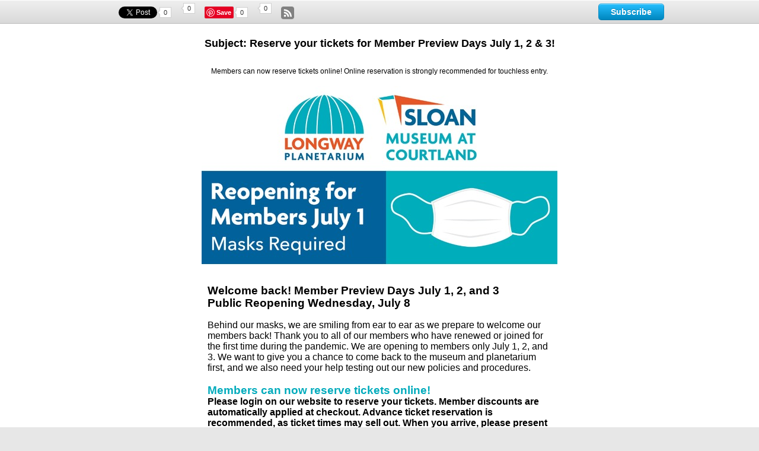

--- FILE ---
content_type: text/html; charset=utf-8
request_url: https://www.grnewsletters.com/archive/marketing_577723/Reserve-your-tickets-for-Member-Preview-Days-July-1-2-3-813193703.html
body_size: 15562
content:
<?xml version="1.0" encoding="UTF-8"?>
<!DOCTYPE html PUBLIC "-//W3C//DTD XHTML 1.0 Transitional//EN" "http://www.w3.org/TR/xhtml1/DTD/xhtml1-transitional.dtd"><html xmlns="http://www.w3.org/1999/xhtml" xml:lang="en" lang="en"><head><title xmlns:fb="http://ogp.me/ns#">Reserve your tickets for Member Preview Days July 1, 2 &amp; 3!</title><meta xmlns:fb="http://ogp.me/ns#" property="og:title" content="Reserve your tickets for Member Preview Days July 1, 2 &amp; 3!" /><meta property="og:image" content="https://m.gr-cdn-6.com/getresponse-B093s/photos/61db3ff6-c6e8-4791-a1f5-45bb409f7131.jpg?img1593524108769" /><meta property="og:image" content="https://m.gr-cdn-6.com/getresponse-B093s/photos/21b99a4b-23dc-446d-9df8-bc5ade185d24.jpg?img1593524108769" /><meta property="og:image" content="https://m.gr-cdn-6.com/getresponse-B093s/photos/a4f13a17-dee7-456f-a417-41d6fe4c2357.jpg?img1593524108769" /><meta property="og:image" content="https://m.gr-cdn-6.com/getresponse-B093s/photos/2839b4fd-1ac1-42f4-9ffe-2451e6c5e759.jpg?img1593524108769" /><meta property="og:image" content="https://m.gr-cdn-6.com/getresponse-B093s/photos/aa6730e0-0899-42ed-b23a-f6756e675f03.jpg?img1593524108769" /><meta property="og:image" content="https://m.gr-cdn-6.com/getresponse-B093s/photos/fee51a52-14ba-4d72-869e-4dc5e453085a.jpg" /><meta property="og:image" content="https://m.gr-cdn-6.com/getresponse-B093s/photos/3c0b8c66-3da3-48d0-b371-c838cef5a0f3.jpg" /><meta property="og:image" content="https://m.gr-cdn-6.com/getresponse-B093s/photos/b4c3cbb3-f827-48fa-87c2-c6a6573e9ec7.jpg?img1593524108769" /><meta property="og:image" content="https://m.gr-cdn-6.com/getresponse-B093s/photos/b8bf31b1-e1eb-411a-a2f0-0ae9bc100ee4.jpg?img1593524108769" /><meta property="og:image" content="https://m.gr-cdn-6.com/getresponse-B093s/photos/4f4fc197-681d-4195-a2db-931352dc0d2d.png?img1593524108769" /><meta property="og:image" content="https://app.getresponse.com/images/common/templates/badges/gr_logo_2.png" /><meta name="description" content="" /><meta name="keywords" content="Reserve,your,tickets,for,Member,Preview,Days,July,1,,2,&amp;,3!" /><meta name="robots" content="noindex" /><meta http-equiv="Expires" content="0" /><meta http-equiv="Pragma" content="no-cache" /><meta http-equiv="Cache-Control" content="no-cache" /><meta http-equiv="content-type" content="text/html; charset=utf-8" /><meta http-equiv="content-language" content="en" /><link rel="shortcut icon" href="" /><link rel="alternate" type="application/rss+xml" title="Email List Archive" href="https://www.grnewsletters.com/rss/marketing_577723" /><link rel="stylesheet" type="text/css" href="https://us-as.gr-cdn.com/stylesheets/core/pages/panel/message/archiveViewMsg-a560387e8f.min.css" /><link rel="stylesheet" type="text/css" href="https://us-as.gr-cdn.com/stylesheets/core/pages/panel/message/archiveModules-88f91e3393.min.css" /><link rel="stylesheet" type="text/css" href="https://us-as.gr-cdn.com/stylesheets/common/jquery/FormsValidateLc-b08c2c9202.min.css" /><link rel="stylesheet" type="text/css" href="https://us-as.gr-cdn.com/stylesheets/common/jquery/FormsEffectLc-fae934be13.min.css" /><link rel="stylesheet" type="text/css" href="https://us-as.gr-cdn.com/stylesheets/common/highslide-6e79dfe114.min.css" /><script type="text/javascript" src="https://us-as.gr-cdn.com/javascripts/common/app-e85805ca53.min.js"></script><script type="text/javascript">
        APP.files.js.common = {};
        APP.files.js.core = {};
        
					APP.files['js']['core']['70eff28c69c96e6578ad68814a5a517a'] = 'https://us-as.gr-cdn.com/javascripts/core/js/choosetemplate/choosetemplate-4742455809.min.async.js';
					APP.files['js']['core']['2d2fa0b5c839816bacb6945c31253131'] = 'https://us-as.gr-cdn.com/javascripts/core/js/choosetemplate/colorschemes-cc7c44d34c.min.async.js';
					APP.files['js']['core']['529c5ac5ef68d88aa40dd94b67e063da'] = 'https://us-as.gr-cdn.com/javascripts/core/js/choosetemplate/preview-cd9a70d968.min.async.js';
					APP.files['js']['core']['3ea3f241bb72c43e0fa3f9f89da88909'] = 'https://us-as.gr-cdn.com/javascripts/core/js/choosetemplate/search-5bdb1aa1d6.min.async.js';
					APP.files['js']['core']['81a983759d5981d5ab43bcef14bc0fbd'] = 'https://us-as.gr-cdn.com/javascripts/core/js/choosetemplate/templatecategories-1721cd1012.min.async.js';
					APP.files['js']['core']['eb6fd5b10262650cd5c162cb1fc86811'] = 'https://us-as.gr-cdn.com/javascripts/core/js/choosetemplate/templatelist-49db10c535.min.async.js';
					APP.files['js']['core']['72f1ec72ff76b71182b5fecf1463f86f'] = 'https://us-as.gr-cdn.com/javascripts/core/js/pages/panel/conferences/add_conferences/add_conferences-16c07c5fa1.min.async.js';
					APP.files['js']['core']['4724eae4f8ccf17898960fb8d6fb62fc'] = 'https://us-as.gr-cdn.com/javascripts/core/js/pages/panel/contact/addContact-41672e0206.min.async.js';
					APP.files['js']['core']['1047cad93782d7419f5119b4c4ef7df4'] = 'https://us-as.gr-cdn.com/javascripts/core/js/pages/panel/messagecreator/basic_settings/basic_settings-4543d5c8b2.min.async.js';
					APP.files['js']['core']['447a1ee75f987fea77f0fd48156efdef'] = 'https://us-as.gr-cdn.com/javascripts/core/js/pages/panel/messagecreator/basic_settings/emojiList-00f7557bb7.min.async.js';
					APP.files['js']['core']['2950ca952000bc9586574fa9ad7b9006'] = 'https://us-as.gr-cdn.com/javascripts/core/js/pages/panel/messagecreator/basic_settings/emojiPicker-b879bd1f8c.min.async.js';
					APP.files['js']['core']['0697d1afde5eeb9fb503f3a7bdac7a78'] = 'https://us-as.gr-cdn.com/javascripts/core/js/pages/panel/messagecreator/footerbar-ab99f799ff.min.async.js';
					APP.files['js']['core']['ebd4c672a538c4aa282f48d0ea2d0a85'] = 'https://us-as.gr-cdn.com/javascripts/core/js/pages/panel/messagecreator/multimedia-95d2c78c28.min.async.js';
					APP.files['js']['core']['e12c857e0f145a21da7d785d365f544d'] = 'https://us-as.gr-cdn.com/javascripts/core/js/pages/panel/statistic/subscriptions-6947b58df0.min.async.js';
					APP.files['js']['core']['0f87132afa5c80ad80d7bfbea145b778'] = 'https://us-as.gr-cdn.com/javascripts/core/js/pages/panel/trigger/manage-c63f817cd0.min.async.js';
					APP.files['js']['core']['16ebbb1b1413fc9a54a9e579b3df8b60'] = 'https://us-as.gr-cdn.com/javascripts/core/js/tools/appearance/colorpicker/colorpicker-57a8357427.min.async.js';
					APP.files['js']['core']['55c8cc0872c0a15a90b9f08aca47dbf6'] = 'https://us-as.gr-cdn.com/javascripts/core/js/tools/color-c028a9686b.min.async.js';
					APP.files['js']['core']['8e598b32d27739a24fc554c5cb000e35'] = 'https://us-as.gr-cdn.com/javascripts/core/js/tools/datamapper-c287af432d.min.async.js';
					APP.files['js']['core']['c8deef652781f4d6cd6a174aff3cf0ff'] = 'https://us-as.gr-cdn.com/javascripts/core/js/tools/form/check_password-d28e3cfd1d.min.async.js';
					APP.files['js']['core']['92e2f0e0ee92ad54d419c2ad7b1e7be9'] = 'https://us-as.gr-cdn.com/javascripts/core/js/tools/form/creditcard-8067b75cb0.min.async.js';
					APP.files['js']['core']['07cd65578ebf8b680ddfae5a3c1674e9'] = 'https://us-as.gr-cdn.com/javascripts/core/js/tools/form/datetimepicker.concat-67ed4bf887.min.async.js';
					APP.files['js']['core']['2a4bf8671e905b7dd01f685ec4d547ad'] = 'https://us-as.gr-cdn.com/javascripts/core/js/tools/form/datetimepicker.merge-b006db7d50.min.async.js';
					APP.files['js']['core']['4ccbcbf8e56917697fb28d921f52789f'] = 'https://us-as.gr-cdn.com/javascripts/core/js/tools/form/datetimepicker-6c9288c633.min.async.js';
					APP.files['js']['core']['36ca0176ab192ce4f2923bec4db37d9d'] = 'https://us-as.gr-cdn.com/javascripts/core/js/tools/form/form-af98636f7c.min.async.js';
					APP.files['js']['core']['2a72f78f440f69ed7ce687b3a02cc9ce'] = 'https://us-as.gr-cdn.com/javascripts/core/js/tools/form/formbuilder-bc472e38ab.min.async.js';
					APP.files['js']['core']['7f5b2245ca35b49588c651c4e6ecfb10'] = 'https://us-as.gr-cdn.com/javascripts/core/js/tools/form/phone-da020dd3ca.min.async.js';
					APP.files['js']['core']['e0816d4153a8769faa4d60494b635f10'] = 'https://us-as.gr-cdn.com/javascripts/core/js/tools/form/validate-f0367124cd.min.async.js';
					APP.files['js']['core']['05dd33602e7a8931dba5803aea81a9d1'] = 'https://us-as.gr-cdn.com/javascripts/core/js/tools/form/vat-78029d1044.min.async.js';
					APP.files['js']['core']['a0ba253e7eb0352dfdc40727bb965633'] = 'https://us-as.gr-cdn.com/javascripts/core/js/tools/tabs-9579cd311d.min.async.js';
					APP.files['js']['core']['5fe3a33669d2e2e13adbda95de6a2626'] = 'https://us-as.gr-cdn.com/javascripts/core/js/tools/tree-aec14ceeec.min.async.js';
					APP.files['js']['core']['34619dac054326deec99539b4064861b'] = 'https://us-as.gr-cdn.com/javascripts/core/secure/billing/billing-58b25e3e93.min.async.js';
					APP.files['js']['core']['63a0389f28d9c5e3d95965dddfdd4c2a'] = 'https://us-as.gr-cdn.com/javascripts/core/secure/order-account/order-new-ec89bdd33a.min.async.js';
					APP.files['js']['core']['838280273ca41d97d0cfa33458553c9e'] = 'https://us-as.gr-cdn.com/javascripts/core/secure/upgrade-free-details/upgrade_free_details-new-78f2f76cb5.min.async.js';
				
					APP.files['js']['core']['7818e8e7d82ade9b37034a9da24e7214'] = 'https://us-as.gr-cdn.com/javascripts/core/js/pages/panel/squeeze/editor.templates-acb74bf41f.min.async.js';
					APP.files['js']['core']['f3c9f07c97468a76fd11920a5d46b34d'] = 'https://us-as.gr-cdn.com/javascripts/core/js/pages/panel/squeeze/footerbar-a6da0842d4.min.async.js';
					APP.files['js']['core']['d84c8828270e95b1c2fedabc44fdcce1'] = 'https://us-as.gr-cdn.com/javascripts/core/lps/html_editor/html-41b6ea2447.min.async.js';
					APP.files['js']['core']['336cbc4fb7d46550b85465c786e75604'] = 'https://us-as.gr-cdn.com/javascripts/core/lps/html_editor/ix/highlightEditor-beta-b5c68a2d3f.min.async.js';
					APP.files['js']['core']['7282483187c2a0fb130c229f3e3f1ecd'] = 'https://us-as.gr-cdn.com/javascripts/core/lps/html_editor/ix/lightbox-0833225fb2.min.async.js';
					APP.files['js']['core']['5ad980d8553c3d215bcb908ea7c6d115'] = 'https://us-as.gr-cdn.com/javascripts/core/lps/html_editor/ix/templateBuilder-fc2a4a3ac0.min.async.js';
				
					APP.files['js']['common']['5d1680ae20d353f788a022f96c43509e'] = 'https://us-as.gr-cdn.com/javascripts/common/app/draggable-ef893e8774.min.async.js';
					APP.files['js']['common']['a62308bedde01a33e3a7e896363a05ad'] = 'https://us-as.gr-cdn.com/javascripts/common/app/events-e51f58cf9f.min.async.js';
					APP.files['js']['common']['b1327b7b7a234b67f9d747be199eea9c'] = 'https://us-as.gr-cdn.com/javascripts/common/app/experimental-3534633c87.min.async.js';
					APP.files['js']['common']['4411f98352112d0d3846137b12d49615'] = 'https://us-as.gr-cdn.com/javascripts/common/app/io-b687de8233.min.async.js';
					APP.files['js']['common']['c5824ac3e23befb36f7827416405e45a'] = 'https://us-as.gr-cdn.com/javascripts/common/app/plugins/growl-3ddcc14a28.min.async.js';
					APP.files['js']['common']['5e2be988e37575faf2339a486971dc9b'] = 'https://us-as.gr-cdn.com/javascripts/common/app/query-0f94b8952e.min.async.js';
					APP.files['js']['common']['22306a79d364fdad9e2e145ad1e7b77d'] = 'https://us-as.gr-cdn.com/javascripts/common/editor/actions-06d60b0c79.min.async.js';
					APP.files['js']['common']['9c6ef0a0426811a1912748c141520b52'] = 'https://us-as.gr-cdn.com/javascripts/common/editor/colorpicker-7307f00ca6.min.async.js';
					APP.files['js']['common']['ec9006aeb05b29cfeb1d771692d67e0e'] = 'https://us-as.gr-cdn.com/javascripts/common/editor/dragdrop-76ca1a6ee3.min.async.js';
					APP.files['js']['common']['2eb00ff07163262a010a4c1d754c8ac6'] = 'https://us-as.gr-cdn.com/javascripts/common/editor/edit-83367641c2.min.async.js';
					APP.files['js']['common']['fc926b640e7f04e0aae0e7247f1a463c'] = 'https://us-as.gr-cdn.com/javascripts/common/editor/editable-7470e4367e.min.async.js';
					APP.files['js']['common']['e79065ac22ec233ff35a4e56bc283ce1'] = 'https://us-as.gr-cdn.com/javascripts/common/editor/editor.core-4e8d9cec82.min.async.js';
					APP.files['js']['common']['67f5d4cfb9d09b3561b6a48124267f7c'] = 'https://us-as.gr-cdn.com/javascripts/common/editor/editortools-c068f1584d.min.async.js';
					APP.files['js']['common']['d79f5bb220c6c6995978a2ed1bc149ff'] = 'https://us-as.gr-cdn.com/javascripts/common/editor/ext.dom-7fb93898c8.min.async.js';
					APP.files['js']['common']['b408198885ae2ca81731f05667536c22'] = 'https://us-as.gr-cdn.com/javascripts/common/editor/ext.sandbox-3a2466dad3.min.async.js';
					APP.files['js']['common']['be19e6c895ef2d28d6f7fac5ccc26af2'] = 'https://us-as.gr-cdn.com/javascripts/common/editor/integrations.paypal-71d7732a94.min.async.js';
					APP.files['js']['common']['be09692bf8598b9749a04b694fddc46c'] = 'https://us-as.gr-cdn.com/javascripts/common/editor/mobileview-50f204d388.min.async.js';
					APP.files['js']['common']['41e329ee0aa5e4ad7980355da957c332'] = 'https://us-as.gr-cdn.com/javascripts/common/editor/multimedia-e7ce5fa176.min.async.js';
					APP.files['js']['common']['989e47d2ae7957b94fff8be79d16bf90'] = 'https://us-as.gr-cdn.com/javascripts/common/editor/screenshot_page-25aaf0ddc6.min.async.js';
					APP.files['js']['common']['4323926afc3f6a2613eb10cc92cb70d9'] = 'https://us-as.gr-cdn.com/javascripts/common/editor/simple-370f9a5619.min.async.js';
					APP.files['js']['common']['9d7b64d464f0f469ac3f832a10549d73'] = 'https://us-as.gr-cdn.com/javascripts/common/editor/templates-d72e964459.min.async.js';
					APP.files['js']['common']['93ba3f2241f0ac3e67afa24a5da51d42'] = 'https://us-as.gr-cdn.com/javascripts/common/editor/toolbars-e99f3a6b6e.min.async.js';
					APP.files['js']['common']['86038cf0c7278171952b0765752dc746'] = 'https://us-as.gr-cdn.com/javascripts/common/editor/tools-2faa1acf7a.min.async.js';
					APP.files['js']['common']['7d9783f6fc1cfb0c3305c250093608f0'] = 'https://us-as.gr-cdn.com/javascripts/common/editor/webinar-8f364f09eb.min.async.js';
					APP.files['js']['common']['d9a47c1d0e46f70b882b96ea54e002ad'] = 'https://us-as.gr-cdn.com/javascripts/common/editor2/bootstrap-ea93112d4e.min.async.js';
					APP.files['js']['common']['dd062ff87fa4326dcc4adcbe4c3c25e0'] = 'https://us-as.gr-cdn.com/javascripts/common/editor2/editor-bf7233903d.min.async.js';
					APP.files['js']['common']['d259b0ae31ec3e3bbc90829d026dcc32'] = 'https://us-as.gr-cdn.com/javascripts/common/editor2/editor/actions-1ed49b686b.min.async.js';
					APP.files['js']['common']['2e274126f18347e508350b4007a3664f'] = 'https://us-as.gr-cdn.com/javascripts/common/editor2/editor/config-8d1256365f.min.async.js';
					APP.files['js']['common']['143af751fb1ca69e57bf65a3b10b00ba'] = 'https://us-as.gr-cdn.com/javascripts/common/editor2/editortools-988176ed50.min.async.js';
					APP.files['js']['common']['cf04a71cbc97b633c919f29d81dfca71'] = 'https://us-as.gr-cdn.com/javascripts/common/editor2/extensions-b18ced188a.min.async.js';
					APP.files['js']['common']['a343a86989b774e7b35b4f37d0a399a9'] = 'https://us-as.gr-cdn.com/javascripts/common/editor2/extensions/html-abd1f016d2.min.async.js';
					APP.files['js']['common']['c9072d17e583af9c6daffc788aa75954'] = 'https://us-as.gr-cdn.com/javascripts/common/editor2/plugins/webforms-379d2c1f00.min.async.js';
					APP.files['js']['common']['8dafcc1237e7028b568e8252995489c0'] = 'https://us-as.gr-cdn.com/javascripts/common/editor2/templates-d41d8cd98f.min.async.js';
					APP.files['js']['common']['9c1657753e7e41e122797853b683f5a6'] = 'https://us-as.gr-cdn.com/javascripts/common/editor2/toolbars-3547d01aa8.min.async.js';
					APP.files['js']['common']['94d39dddf834d2e0a70557284f54da41'] = 'https://us-as.gr-cdn.com/javascripts/common/editor2/tools-770227accc.min.async.js';
					APP.files['js']['common']['b9a013379a7a702b983356c128fc6c84'] = 'https://us-as.gr-cdn.com/javascripts/common/editors/colorpicker-6d7858a188.min.async.js';
					APP.files['js']['common']['fd30f45ca28f4bf9683581dbd6af1805'] = 'https://us-as.gr-cdn.com/javascripts/common/editors/plugins/multimedia-9df61ef30d.min.async.js';
					APP.files['js']['common']['2763436f6fb90987f650299cf26e929d'] = 'https://us-as.gr-cdn.com/javascripts/common/editortools/tools-07cfc02d76.min.async.js';
					APP.files['js']['common']['70059bd69878ca9d2f4a50221789f9d7'] = 'https://us-as.gr-cdn.com/javascripts/common/ehaddonpromo/ehtaddonpromo-08f71554b5.min.async.js';
					APP.files['js']['common']['8ebafb21d6c668ae1b12d2d2a91305a9'] = 'https://us-as.gr-cdn.com/javascripts/common/ix/animate-cb73036ff8.min.async.js';
					APP.files['js']['common']['796fdef01a91a9ccfb49aa2e5954c313'] = 'https://us-as.gr-cdn.com/javascripts/common/ix/blend-e77200d606.min.async.js';
					APP.files['js']['common']['9dc1762925c9bbc35ae1dd5019187109'] = 'https://us-as.gr-cdn.com/javascripts/common/ix/forms-80b95b69e2.min.async.js';
					APP.files['js']['common']['058c1f386a87a99665ba861ead0b72e9'] = 'https://us-as.gr-cdn.com/javascripts/common/ix/fullSelect-09a3b82d1f.min.async.js';
					APP.files['js']['common']['a8132da6485cb8aed2da083cc15a376e'] = 'https://us-as.gr-cdn.com/javascripts/common/ix/growler-2548645993.min.async.js';
					APP.files['js']['common']['ca1b949d4c3b31aff026311f3da2c64b'] = 'https://us-as.gr-cdn.com/javascripts/common/ix/highlightEditor-beta-b5c68a2d3f.min.async.js';
					APP.files['js']['common']['abec6329ea5aeb89a2c6abe1620e6b72'] = 'https://us-as.gr-cdn.com/javascripts/common/ix/highlightEditor-ad1676850b.min.async.js';
					APP.files['js']['common']['e6bae84152ef4d12ced90fa9897469f4'] = 'https://us-as.gr-cdn.com/javascripts/common/ix/ix-60a18018f8.min.async.js';
					APP.files['js']['common']['aed6f808f1b936fc01ea7e8843ae33cd'] = 'https://us-as.gr-cdn.com/javascripts/common/ix/ixlightbox-8e5b7d1524.min.async.js';
					APP.files['js']['common']['8157e6048d065949855237d3a77d1acd'] = 'https://us-as.gr-cdn.com/javascripts/common/ix/lightbox-09a91790c8.min.async.js';
					APP.files['js']['common']['6a686ef7635ec0a960160f4609160aac'] = 'https://us-as.gr-cdn.com/javascripts/common/ix/tables-6e6f54aa3c.min.async.js';
					APP.files['js']['common']['b218489f55f304e87b08c762095e7994'] = 'https://us-as.gr-cdn.com/javascripts/common/ix/templateBuilder-fc2a4a3ac0.min.async.js';
					APP.files['js']['common']['97de91fae3916ff9121ca5c90dca96fe'] = 'https://us-as.gr-cdn.com/javascripts/common/ix/wait-4977c13f79.min.async.js';
					APP.files['js']['common']['7ae301555344bdd5f7b0e1a579a7d9a8'] = 'https://us-as.gr-cdn.com/javascripts/common/libs/xssFilters.1.2.7.min-602385eba4.min.async.js';
				

        APP.files.prepareLists(APP.files.js);

        APP.files.setNamespace({
            'b218489f55f304e87b08c762095e7994': 'templateBuilder',
            '8157e6048d065949855237d3a77d1acd': 'lightbox',
            'https://us-as.gr-cdn.com/javascripts/core/js/tools/fonts-d2b7c5f2db.min.js': 'webFonts',
            'https://us-as.gr-cdn.com/javascripts/core/js/pages/panel/searchcontacts/counters-35d826129d.min.js': 'searchContactsCounters'
        });
        </script><script type="text/javascript">
            APP.files.css.common = {};
            APP.files.css.core = {};
            
                    APP.files['css']['common']['2aa4a5907bb7266eeae08ea595e128cc'] = 'https://us-as.gr-cdn.com/stylesheets/common/editor/colorpicker-91193104ab.min.async.css';
                    APP.files['css']['common']['76d213fe1f725f010733e4f08e8854f3'] = 'https://us-as.gr-cdn.com/stylesheets/common/editor/editor-e18f9eda19.min.async.css';
                    APP.files['css']['common']['dc178c5bd91f6a3f544992596a4dc6dc'] = 'https://us-as.gr-cdn.com/stylesheets/common/editor/editor2-36e6abc40d.min.async.css';
                    APP.files['css']['common']['07f5d010eecce25ed1aabd69a12822ae'] = 'https://us-as.gr-cdn.com/stylesheets/common/editor/mobile-view-c821e3ad54.min.async.css';
                    APP.files['css']['common']['2e04aadff9fcd079633f2efec836aa6a'] = 'https://us-as.gr-cdn.com/stylesheets/common/editor/outline-f320f8b48b.min.async.css';
                    APP.files['css']['common']['644d6c07418788a7ae7fefd9821cbf56'] = 'https://us-as.gr-cdn.com/stylesheets/common/editor2/editor-78a08791b9.min.async.css';
                    APP.files['css']['common']['07b37e36ddd741a57c0279477c576338'] = 'https://us-as.gr-cdn.com/stylesheets/common/editor2/outline-fbec9fef53.min.async.css';
                    APP.files['css']['common']['75a26c8355e74d1483f75d70bb893d3b'] = 'https://us-as.gr-cdn.com/stylesheets/common/editor2/toolbars-91d3b9d521.min.async.css';
                    APP.files['css']['common']['89efdb4cc01e692d6514e52f67faf419'] = 'https://us-as.gr-cdn.com/stylesheets/common/editortools/main-a94dee88cf.min.async.css';
            

            APP.files.prepareLists(APP.files.css);
        </script><script type="text/javascript" src="https://us-as.gr-cdn.com/javascripts/common/libs/jquery-1.5.1/jquery-1.5.1.min.js"></script><script type="text/javascript" src="https://us-as.gr-cdn.com/javascripts/common/libs/swfobject/swfobject.min.js"></script><script type="text/javascript" src="https://us-as.gr-cdn.com/javascripts/common/libs/highslide-4.1.12/highslide-full.min.js"></script><script type="text/javascript" src="https://us-as.gr-cdn.com/javascripts/common/extends/FormsEffectLc-bbd8d8431d.min.js"></script><script type="text/javascript" src="https://us-as.gr-cdn.com/javascripts/common/extends/FormsValidateLc-95f6e625f2.min.js"></script><link rel="stylesheet" type="text/css" href="https://us-as.gr-cdn.com/stylesheets/common/fonts/getresponse-pro-663957b394.min.css" /><script type="text/javascript" src="https://us-as.gr-cdn.com/javascripts/core/js/pages/panel/message/webarchivesocial-ad72766f25.min.js"></script><script type="text/javascript" src="https://us-as.gr-cdn.com/javascripts/common/editor/view_template_format-903d9976a6.min.js"></script><script type="text/javascript">
                var hsShowPopupFacebook = 'facebook813193703';
                var hsShowPopupTwitter = 'twitter813193703';
                var hsShowPopupGooglePlus = 'googleplus813193703';
                var hsShowPopupLinkedin = 'linkedin813193703';
                var hsShowPopupPinterest = 'pinterest813193703';
                var answer = {
                    firstname: 'Invalid name',
                    email: 'Invalid email address'
                };
            </script></head><body><script>
            (function() {
                if (!window.dataLayer) {
                    window.dataLayer = [];
                }

                var userId = '',
                    userIdN = '',
                    country = '',
                    packet = '',
                    plan = '',
                    package = '',
                    isPaying = '',
                    paymentMethod = '',
                    customerSuccessScore = '',
                    addons = '',
                    affiliateId = '',
                    accountCreationDate = '',
                    lastUpgradeDate = '',
                    trialVerificationStage = '',
                    customerLifetimeValue = '',
                    maxListSize = '',
                    numberOfLps = '',
                    numberOfNewsletters = '',
                    numberOfSentNewsletters = '';
                    featureNewPanelEnabled = '';
                    newPanelActive = '';
                    panelV1Available = '';
                    crypto = '';
                    createdLiveWebinar = '';
                    createdOnDemandWebinar = '';
                    hasInlinePixel = '';
                    hasPixel = '';
                    testUser = '';
                var upgradedToPaidDate = '';
                var upgradedOnTrialDay = '';
                var email = '';
            if (userId) {

                    var data = {
                        'userId': userId,
                        'userIdN': userIdN,
                        'country': country,
                        'packet': packet,
                        'package': package,
                        'plan': plan,
                        'isPaying': isPaying,
                        'paymentMethod': paymentMethod,
                        'customerSuccessScore': customerSuccessScore,
                        'addons': addons,
                        'affiliateId': affiliateId,
                        'accountCreationDate': accountCreationDate,
                        'lastUpgradeDate': lastUpgradeDate,
                        'trialVerificationStage': trialVerificationStage,
                        'customerLifetimeValue': customerLifetimeValue,
                        'maxListSize': maxListSize,
                        'numberOfLps': numberOfLps,
                        'numberOfNewsletters': numberOfNewsletters,
                        'numberOfSentNewsletters': numberOfSentNewsletters,
                        'featureNewPanelEnabled' : featureNewPanelEnabled === "1",
                        'newPanelActive' : newPanelActive === "1",
                        'panelV1Available' : panelV1Available === "1",
                        'crypto' : crypto,
                        'createdLiveWebinar' : createdLiveWebinar === "1",
                        'createdOnDemandWebinar' : createdOnDemandWebinar === "1",
                        'hasInlinePixel' : hasInlinePixel === "1",
                        'hasPixel' : hasPixel === "1",
                        'testUser' : testUser === "1",
                        'upgradedToPaidDate' : upgradedToPaidDate,
                        'upgradedOnTrialDay' : upgradedOnTrialDay,
                        'email' : email
                    };

                    window.dataLayer.push(data);
                }
            }());

        </script><noscript data-ats-gtm-account="pro"><iframe src="//www.googletagmanager.com/ns.html?id=GTM-NZ5TK7" height="0" width="0" style="display:none;visibility:hidden"></iframe></noscript><script>
                    
            (function(w,d,s,l,i){w[l]=w[l]||[];w[l].push({'gtm.start':
            new Date().getTime(),event:'gtm.js'});var f=d.getElementsByTagName(s)[0],
            j=d.createElement(s),dl=l!='dataLayer'?'&amp;l='+l:'';j.async=true;j.src=
            '//www.googletagmanager.com/gtm.js?id='+i+dl;f.parentNode.insertBefore(j,f);
            })(window,document,'script','dataLayer','GTM-NZ5TK7');
            
                </script><script type="text/javascript" src="https://us-as.gr-cdn.com/javascripts/common/ix/gtm_tracking_events_helper.js"></script><div class="wrapper_archive"><div class="content"><div class="in"><div class="socialBar"><div><ul><li><ul><li class="fb"><div id="fb-root"></div><div class="fb-like" data-send="false" data-layout="button_count" data-show-faces="false" data-href="https://www.grnewsletters.com/r/gSzNe/E/B093s?f="></div></li><li class="tw"><a href="https://twitter.com/share" class="twitter-share-button" data-text="" data-url="https://www.grnewsletters.com/r/gSzNe/E/B093s?t=" data-count="none">Tweet</a><span class="ubercount"><dfn></dfn><strong></strong>0</span></li><li class="li"><script src="//platform.linkedin.com/in.js" type="text/javascript"></script><script type="IN/Share" data-onsuccess="linkedin" data-url="https://www.grnewsletters.com/r/gSzNe/E/B093s?l="></script><span class="ubercount"><dfn></dfn><strong></strong>0</span></li><li class="pi"><a href="http://pinterest.com/pin/create/button/?url=https://www.grnewsletters.com/r/gSzNe/E/B093s?p=" count-layout="none" class="pin-it-button2"><img border="0" style="border:0;" src="//assets.pinterest.com/images/PinExt.png" title="Pin It" /></a><a href="https://www.grnewsletters.com/r/gSzNe/E/B093s?p=" style="display: block; position: absolute; z-index: 2; top: 0; left: 0; background: transparent; width: 70px; height:20px; overflow: hidden; text-indent: -222em; " onclick="((function(){var e=document.createElement('script');e.setAttribute('type','text/javascript');e.setAttribute('charset','UTF-8');e.setAttribute('src','http://assets.pinterest.com/js/pinmarklet.js?r='+Math.random()*99999999);document.body.appendChild(e); })()); return false;">
                                        Pin It
                                    </a><span class="ubercount"><dfn></dfn><strong></strong>0</span></li><li class="go"><div class="g-plusone" data-size="medium" data-annotation="none" data-width="90" data-callback="google_plus" data-href="https://www.grnewsletters.com/r/gSzNe/E/B093s?g="></div><span class="ubercount"><dfn></dfn><strong></strong>0</span></li><li class="rss"><a href="https://www.grnewsletters.com/rss/marketing_577723" class="sprite rss-ico socialIco targetBlank" title="Subscribe to RSS" target="_blank" rel="noopener noreferrer">Subscribe to RSS</a></li></ul></li><li class="subscribe"><a href="#" title="Subscribe" id="JSSubscribe" class="button">Subscribe</a></li></ul></div></div><div style="display: none;" id="" class="lightboxHtmlContent "><div class="highslide-body"></div></div><div style="display: none;" id="subscribeFrom" class="lightboxHtmlContent "><div class="highslide-body"><div class="hsBody subscribeFrom"><h2 xmlns:fb="http://ogp.me/ns#">Subscribe</h2><form xmlns:fb="http://ogp.me/ns#" method="post" id="subscriberForm" action=""><fieldset><ul><li class="fieldLine clearfix"><div class="formElem txtField"><div class="fS-Bd"><input type="text" maxlength="128" id="newsletterName" name="subscriber_name" title="Name" value="" /></div></div></li><li class="fieldLine clearfix"><div class="formElem txtField"><div class="fS-Bd"><input type="text" maxlength="128" id="newsletterEmail" name="subscriber_email" title="Email Address" value="" /></div></div></li><li class="fieldLine"><div name="recaptcha" id="captcha" tabindex="8"><script type="text/javascript" src="https://www.google.com/recaptcha/api.js?render=explicit"></script><div class="captchaRenderPlace"></div></div><span class="formErrorIco"></span></li><li class="fieldLine"><input type="submit" onclick="window.pageTracker &amp;&amp; pageTracker._trackPageview ('/newsletter_sign_up');" value="Subscribe" name="link" /></li></ul></fieldset><input type="hidden" name="campaign_name" value="marketing_577723" id="campaign_name" /><input type="hidden" name="custom_ref" value="WebArchive" id="custom_ref" /></form></div></div></div><script xmlns:fb="http://ogp.me/ns#" type="text/javascript">
            function facebook_like()
            {
                $.post('/ajax_archive_social_action.html', {'marchive':813193703,'source':'other','service':'facebook', 'action':'like'});
            }

            function twitter_twitt()
            {
                $.post('https://app.getresponse.com/ajax_archive_social_action.html', {'marchive':813193703,'source':'other','service':'twitter'});
            }
            function google_plus(data)
            {
                if (data.state == 'on') {
                    $.post('https://app.getresponse.com/ajax_archive_social_action.html', {'marchive':813193703,'source':'other','service':'googleplus'});
                }
            }
            function linkedin(data)
            {
                $.post('https://app.getresponse.com/ajax_archive_social_action.html', {'marchive':813193703,'source':'other','service':'linkedin'});
            }
            function pinterest(data)
            {
                if (data.state == 'on') {
                    $.post('https://app.getresponse.com/ajax_archive_social_action.html', {'marchive':813193703,'source':'other','service':'pinterest'});
                }
            }
        </script><div class="clearfix twoColView webArch tmplView nofwrd"><div class="tCV-Col oneColView"><div class="clearfix"><div class="main"><div class="oneCol"><div id="MessageContentId"><h2 class="msgSubject">Subject: Reserve your tickets for Member Preview Days July 1, 2 &amp; 3!</h2><div class="clearfix twoColView "><div class="tCV-Col oneColView"><div class="clearfix tCVC-In"><div xmlns:fb="http://ogp.me/ns#" class="broacastList"><div id="MessageContentCssRes" data-screenshot="container"><!DOCTYPE html>
<html>

<body data-getresp style="margin: 0; padding: 0;">
<div class="wrap" style="width: 100%; min-width: 320px; table-layout: fixed; -webkit-text-size-adjust: 100%; -ms-text-size-adjust: 100%;">
<table width="100%" cellpadding="0" cellspacing="0" border="0" data-mobile="true" dir="ltr" data-width="600" align="center" style="font-size: 16px; background-color: rgb(255, 255, 255);">
    <thead><tr><td align="center" style="margin: 0px; padding: 0px;" class="responsive-cell"><table cellspacing="0" cellpadding="0" align="center" border="0" class="wrapper" width="600" style="width: 600px;"><tbody><tr><td align="center" valign="top" style="margin: 0px; padding: 0px;" class="responsive-cell"><table width="100%" border="0" cellpadding="0" cellspacing="0" align="center" data-editable="preheader" class="text-block"><tbody><tr><td align="center" valign="top" class="lh-1" style="padding: 8px; font-size: 16px; font-family: 'Times New Roman', Times, serif; line-height: 1.15;"><span style="font-family: Trebuchet,'Trebuchet MS', Arial, Helvetica, sans-serif;"><font style="font-size: 12px;" size="12">Members can now reserve tickets online! Online reservation is strongly recommended for touchless entry.</font></span><br></td></tr></tbody></table></td></tr></tbody></table></td></tr></thead><tbody><tr>
        <td align="center" valign="top" style="padding:0;margin:0;"><div class="WRAPPER" style="max-width: 600px; margin: auto;"><table align="center" border="0" cellspacing="0" cellpadding="0" width="600" style="margin: 0px; padding: 0px; width: 600px;" class="wrapper">
                <tbody>
                
                
                <tr><td style="padding: 0px; margin: 0px;" class="responsive-cell"><table cellpadding="0" cellspacing="0" align="center" data-editable="image" data-mobile-stretch="1" style="" width="100%"><tbody><tr><td valign="top" align="left" style="display: inline-block; padding: 10px 0px; margin: 0px;" class="tdBlock responsive-cell"><a rel="nofollow" href="https://sloanlongway.org/coronavirus/" target="_blank"><img src="https://m.gr-cdn-6.com/getresponse-B093s/photos/61db3ff6-c6e8-4791-a1f5-45bb409f7131.jpg?img1593524108769" width="600" data-src="https://m.gr-cdn-6.com/getresponse-B093s/photos/61db3ff6-c6e8-4791-a1f5-45bb409f7131.jpg|600|314|600|300|0|0|1" data-origsrc="https://m.gr-cdn-6.com/getresponse-B093s/photos/bc25adbc-6435-429a-a842-5fffc3c49b4c.jpg" class="mobile-image-stretch-enabled" style="border-width: 0px; border-style: none; border-color: transparent; font-size: 12px; display: block; width: 100%; max-width: 100% !important;"></a></td></tr></tbody></table></td></tr><tr><td align="center" valign="top" style="margin: 0px; padding: 0px;" class="responsive-cell"><table width="100%" border="0" cellpadding="0" cellspacing="0" align="center" data-editable="text" class="text-block"><tbody><tr><td align="left" valign="top" class="lh-1" style="padding: 10px; font-size: 16px; font-family: 'Times New Roman', Times, serif; line-height: 1.15;"><div style="text-align: left;"><span style="font-family: Trebuchet,'Trebuchet MS', Arial, Helvetica, sans-serif; font-weight: bold;"><font style="font-size: 19px;" size="19">Welcome back! Member Preview Days July 1, 2, and 3</font></span></div><div style="text-align: left;"><span style="font-family: Trebuchet,'Trebuchet MS', Arial, Helvetica, sans-serif; font-weight: bold;"><font style="font-size: 19px;" size="19">Public Reopening Wednesday, July 8</font></span></div><div style="text-align: left;"><span style="font-family: Trebuchet,'Trebuchet MS', Arial, Helvetica, sans-serif;"><br></span></div><div style="text-align: left;"><span style="font-family: Trebuchet,'Trebuchet MS', Arial, Helvetica, sans-serif;"><span style="">Behind our masks, we are smiling from ear to ear as we prepare to welcome our members back!&nbsp;</span></span><span style="font-family: Trebuchet,'Trebuchet MS', Arial, Helvetica, sans-serif; background-color: transparent;">Thank you to all of our members who have renewed or joined for the first time during the pandemic. We are opening to members only July 1, 2, and 3. We want to give you a chance to come back to the museum and planetarium first, and we also need your help testing out our new policies and procedures.&nbsp;</span></div><div style="text-align: left;"><span style="font-family: Trebuchet,'Trebuchet MS', Arial, Helvetica, sans-serif; background-color: transparent; font-weight: bold; color: rgb(0, 171, 188);"><br></span></div><div style="text-align: left;"><span style="font-family: Trebuchet,'Trebuchet MS', Arial, Helvetica, sans-serif; background-color: transparent; font-weight: bold; color: rgb(0, 171, 188);"><font style="font-size: 19px;" size="19">Members can now reserve tickets online!</font></span></div><div style="text-align: left;"><span style="font-family: Trebuchet,'Trebuchet MS', Arial, Helvetica, sans-serif; background-color: transparent; font-weight: bold;">Please login on our website to reserve your tickets. Member discounts are automatically applied at checkout. Advance ticket reservation is recommended, as ticket times may sell out. When you arrive, please present your membership card and driver's license or ID at the ticket counter to confirm your membership level.<br></span></div><div style="text-align: left;"><span style="font-family: Trebuchet,'Trebuchet MS', Arial, Helvetica, sans-serif;"><span style=""><br></span></span></div><div style="text-align: left;"><span style="font-family: Trebuchet,'Trebuchet MS', Arial, Helvetica, sans-serif;"><span style="font-weight: bold; color: rgb(230, 85, 37);">Please note:&nbsp;The Family Play Area will remain closed until the State of Michigan allows indoor playspaces to open.</span></span></div><div style="text-align: left;"><span style="font-family: Trebuchet,'Trebuchet MS', Arial, Helvetica, sans-serif;"><span style="font-weight: bold;"><br></span></span></div><div style="text-align: left;"><span style="font-family: Trebuchet,'Trebuchet MS', Arial, Helvetica, sans-serif;"><font style="font-size: 19px;" size="19"><span style="font-weight: bold;">All memberships—including member day passes—will be credited with the time lost during the pandemic. If you have any questions, please call our Membership Coordinator at 810-237-3457.</span></font><br></span></div></td></tr></tbody></table></td></tr><tr><td align="center" valign="top" style="margin: 0px; padding: 0px;" class="responsive-cell"><table width="100%" border="0" cellpadding="0" cellspacing="0" align="center" data-editable="text" class="text-block empty-class"><tbody><tr><td valign="top" align="left" class="lh-1" style="padding: 10px; margin: 0px; font-size: 16px; font-family: 'Times New Roman', Times, serif; line-height: 1.15;"><table border="0" cellpadding="0" cellspacing="0" align="left" data-editable="image" style="margin: 0px; padding: 0px;mso-table-rspace: 7pt" data-mobile-stretch="1" id="edi00kl9" width="160"><tbody><tr><td valign="top" align="left" style="display: inline-block; padding: 0px 10px 10px 0px; margin: 0px;" class="tdBlock responsive-cell"><img createnew="true" src="https://m.gr-cdn-6.com/getresponse-B093s/photos/21b99a4b-23dc-446d-9df8-bc5ade185d24.jpg?img1593524108769" width="150" data-src="https://m.gr-cdn-6.com/getresponse-B093s/photos/21b99a4b-23dc-446d-9df8-bc5ade185d24.jpg|480|480|480|480|0|0|3.2" data-origsrc="https://m.gr-cdn-6.com/getresponse-B093s/photos/684096503.jpg" height="150" class="mobile-image-stretch-enabled" style="border-width: 0px; border-style: none; border-color: transparent; font-size: 12px; display: block;"></td></tr></tbody></table><div><span style="font-weight: bold; font-size: 19px; color: rgb(230, 85, 37); font-family: Trebuchet,'Trebuchet MS', Arial, Helvetica, sans-serif;">Member Preview Days July 1, 2 & 3</span></div><div><span style="font-family: Trebuchet,'Trebuchet MS', Arial, Helvetica, sans-serif;"><span style="background-color: transparent; color: rgb(0, 171, 188);"><span style="font-weight: bold;">Ticket time:</span> </span><span style="background-color: transparent;">12:00-2:00 PM</span><br></span></div><div><span style="font-family: Trebuchet,'Trebuchet MS', Arial, Helvetica, sans-serif;"><span style="font-weight: bold;">Closed for cleaning:</span> 2:00-3:00 PM<br><span style="font-weight: bold; color: rgb(0, 171, 188);">Ticket time:</span> 3:00-5:00 PM<br><span style="font-weight: bold;">Public Hours Beginning July 8:<br><span style="color: rgb(0, 171, 188);">Open Wed./Thurs./Fri./Sat./Sun. </span></span><span style="color: rgb(0, 171, 188);"><span style="font-style: italic; font-weight: bold;">Closed Mon. & Tues.</span><br></span></span><div><span style="font-style: italic; font-family: Trebuchet,'Trebuchet MS', Arial, Helvetica, sans-serif;">Timed entry tickets for a two-hour visit will ensure social distancing at less than 20% capacity. Capacity will be limited to 50 visitors per ticket time. We will close for an hour of cleaning between ticket times.</span><br></div></div></td></tr></tbody></table></td></tr><tr><td align="center" valign="top" style="padding: 0px;" class="responsive-cell"><div data-box="button" style="width: 100%; margin-top: 0px; margin-bottom: 0px; text-align: center;"><table border="0" cellpadding="0" cellspacing="0" align="center" data-editable="button" style="margin: 0px auto;"><tbody><tr><td valign="top" align="center" class="tdBlock" style="display: inline-block; padding: 13px 25px; margin: 0px; background-color: rgb(230, 85, 37); border-radius: 7px;"><a rel="nofollow" href="https://67766.blackbaudhosting.com/67766/Sloan-Museum-at-Courtland--Traveling-Exhibit" style="font-family: Arial,'Helvetica Neue', Helvetica, sans-serif; color: rgb(255, 255, 255); font-size: 18px; text-decoration: none; font-weight: bold;" target="_blank">Reserve Tickets</a></td></tr></tbody></table></div></td></tr><tr></tr><tr><td align="center" valign="top" style="margin: 0px; padding: 0px;" class="responsive-cell"><table width="100%" border="0" cellpadding="0" cellspacing="0" align="center" data-editable="text" class="text-block empty-class"><tbody><tr><td valign="top" align="left" class="lh-1" style="padding: 10px; margin: 0px; font-size: 16px; font-family: 'Times New Roman', Times, serif; line-height: 1.15;"><table border="0" cellpadding="0" cellspacing="0" align="left" data-editable="image" style="margin: 0px; padding: 0px;mso-table-rspace: 7pt" data-mobile-stretch="1" width="160" id="edicnknn"><tbody><tr><td valign="top" align="left" style="display: inline-block; padding: 0px 10px 10px 0px; margin: 0px;" class="tdBlock responsive-cell"><a rel="nofollow" href="https://sloanlongway.org/accidentalastronauts/" target="_blank"><img src="https://m.gr-cdn-6.com/getresponse-B093s/photos/a4f13a17-dee7-456f-a417-41d6fe4c2357.jpg?img1593524108769" width="150" style="border-width: 0px; border-style: none; border-color: transparent; font-size: 12px; display: block;" data-src="https://m.gr-cdn-6.com/getresponse-B093s/photos/a4f13a17-dee7-456f-a417-41d6fe4c2357.jpg|480|480|480|480|0|0|3.2" height="150" data-origsrc="https://m.gr-cdn-6.com/getresponse-B093s/photos/671853103.jpg" class="mobile-image-stretch-enabled"></a></td></tr></tbody></table><span style="color: rgb(38, 38, 38); font-family: Trebuchet,'Trebuchet MS', Arial, Helvetica, sans-serif; font-weight: bold;"><font style="font-size: 16px;" size="16"><a rel="nofollow" href="https://sloanlongway.org/accidentalastronauts/" target="_blank" title="">Accidental Astronauts</a></font></span><div><span style="color: rgb(38, 38, 38);"><span style="font-family: Trebuchet,'Trebuchet MS', Arial, Helvetica, sans-serif;"><font style="font-size: 16px;" size="16"><span style="font-weight: bold;">Member Preview Shows:</span> 12:00 PM July 1, 2 & 3<br><span style="font-weight: bold;">Opens to the public July 8</span></font></span></span></div><div><span style="color: rgb(38, 38, 38);"><span style="font-family: Trebuchet,'Trebuchet MS', Arial, Helvetica, sans-serif;"><font style="font-size: 16px;" size="16">Shows at 12:00 PM Wed./Thurs./Fri./Sat./Sun.<br>Follow the adventures of Sy, Annie, and their dog Armstrong as they embark on an unexpected journey into space! Great for ages 3-8.</font></span><br></span></div><div><span style="color: rgb(38, 38, 38); font-family: Trebuchet,'Trebuchet MS', Arial, Helvetica, sans-serif; font-weight: bold;"><a rel="nofollow" href="https://67766.blackbaudhosting.com/67766/tickets?tab=2&txobjid=5c8cfba2-b938-4499-876c-011ff26808f0" target="_blank" title="">Reserve Tickets</a></span></div></td></tr></tbody></table></td></tr><tr><td align="center" valign="top" style="margin: 0px; padding: 0px;" class="responsive-cell"><table width="100%" border="0" cellpadding="0" cellspacing="0" align="center" data-editable="text" class="text-block empty-class"><tbody><tr><td valign="top" align="left" class="lh-1" style="padding: 10px; margin: 0px; font-size: 16px; font-family: 'Times New Roman', Times, serif; line-height: 1.15;"><table border="0" cellpadding="0" cellspacing="0" align="left" data-editable="image" style="margin: 0px; padding: 0px;mso-table-rspace: 7pt" data-mobile-stretch="1" width="160" id="edivzmmm"><tbody><tr><td valign="top" align="left" style="display: inline-block; padding: 0px 10px 10px 0px; margin: 0px;" class="tdBlock responsive-cell"><a rel="nofollow" href="https://sloanlongway.org/stars/" target="_blank"><img src="https://m.gr-cdn-6.com/getresponse-B093s/photos/2839b4fd-1ac1-42f4-9ffe-2451e6c5e759.jpg?img1593524108769" width="150" style="border-width: 0px; border-style: none; border-color: transparent; font-size: 12px; display: block;" data-origsrc="https://m.gr-cdn-6.com/getresponse-B093s/photos/ab265478-f44f-4082-ad66-95b58fc75692.jpg" height="150" data-src="https://m.gr-cdn-6.com/getresponse-B093s/photos/2839b4fd-1ac1-42f4-9ffe-2451e6c5e759.jpg|480|480|480|480|0|0|3.2" class="mobile-image-stretch-enabled"></a></td></tr></tbody></table><span style="font-family: Trebuchet,'Trebuchet MS', Arial, Helvetica, sans-serif; font-weight: bold;"><a rel="nofollow" href="https://sloanlongway.org/stars/" target="_blank" title="">Stars: Powerhouses of the Universe<br></a></span><div><span style="font-family: Trebuchet,'Trebuchet MS', Arial, Helvetica, sans-serif;"><span style="font-weight: bold;">Member Preview Shows:</span> 1:30 PM July 1 & 3<br><span style="font-weight: bold;">Opens to the public July 8<br></span>Shows at 1:30 PM Wed./Thurs./Fri./Sat./Sun.<br>Experience the awesome beauty and destructive power of STARS. Narrated by Mark Hamill. Great for ages 6 and older.<br><span style="font-weight: bold;"><a rel="nofollow" href="https://67766.blackbaudhosting.com/67766/sslpage.aspx?pid=196&tab=2&txobjid=41a2e006-a365-4330-af10-36add1911f58" target="_blank" title="">Reserve Tickets</a></span></span><br></div></td></tr></tbody></table></td></tr><tr><td align="center" valign="top" style="margin: 0px; padding: 0px;" class="responsive-cell"><table width="100%" border="0" cellpadding="0" cellspacing="0" align="center" data-editable="text" class="text-block empty-class"><tbody><tr><td valign="top" align="left" class="lh-1" style="padding: 10px; margin: 0px; font-size: 16px; font-family: 'Times New Roman', Times, serif; line-height: 1.15;"><table border="0" cellpadding="0" cellspacing="0" align="left" data-editable="image" style="margin: 0px; padding: 0px;mso-table-rspace: 7pt" data-mobile-stretch="1" width="160" id="edikksz1"><tbody><tr><td valign="top" align="left" style="display: inline-block; padding: 0px 10px 10px 0px; margin: 0px;" class="tdBlock responsive-cell"><a rel="nofollow" href="https://sloanlongway.org/skies-over-michigan/" target="_blank"><img src="https://m.gr-cdn-6.com/getresponse-B093s/photos/aa6730e0-0899-42ed-b23a-f6756e675f03.jpg?img1593524108769" width="150" style="border-width: 0px; border-style: none; border-color: transparent; font-size: 12px; display: block;" data-src="https://m.gr-cdn-6.com/getresponse-B093s/photos/aa6730e0-0899-42ed-b23a-f6756e675f03.jpg|480|480|480|480|0|0|3.2" data-origsrc="https://m.gr-cdn-6.com/getresponse-B093s/photos/671858003.jpg" height="150" class="mobile-image-stretch-enabled"></a></td></tr></tbody></table><span style="font-family: Trebuchet,'Trebuchet MS', Arial, Helvetica, sans-serif; font-weight: bold;"><a rel="nofollow" href="https://sloanlongway.org/skies-over-michigan/" target="_blank" title="">Skies Over Michigan</a></span><div><span style="font-family: Trebuchet,'Trebuchet MS', Arial, Helvetica, sans-serif;"><span style="font-weight: bold;">Member Preview Shows:</span> 3:00 PM July 1, 2 & 3<br><span style="font-weight: bold;">Opens to the public July 8<br></span>Shows at 3:00 PM Wed./Thurs./Fri./Sat./Sun.<br>Longway Planetarium’s astronomy experts take you on a tour of the night sky over Michigan in this live planetarium lecture. Great for ages 10 and older.<br><span style="font-weight: bold;"><a rel="nofollow" href="https://67766.blackbaudhosting.com/67766/sslpage.aspx?pid=196&tab=2&txobjid=ed3ff449-f115-4d6a-bbc5-35e9364c3b8e" target="_blank" title="">Reserve Tickets</a></span></span><br></div></td></tr></tbody></table></td></tr><tr><td align="center" valign="top" style="margin: 0px; padding: 0px;" class="responsive-cell"><table width="100%" border="0" cellpadding="0" cellspacing="0" align="center" data-editable="text" class="text-block empty-class"><tbody><tr><td valign="top" align="left" class="lh-1" style="padding: 10px; margin: 0px; font-size: 16px; font-family: 'Times New Roman', Times, serif; line-height: 1.15;"><table border="0" cellpadding="0" cellspacing="0" align="left" data-editable="image" style="margin: 0px; padding: 0px;mso-table-rspace: 7pt" data-mobile-stretch="1" width="160" id="edim3pck"><tbody><tr><td valign="top" align="left" style="display: inline-block; padding: 0px 10px 10px 0px; margin: 0px;" class="tdBlock responsive-cell"><a rel="nofollow" href="https://sloanlongway.org/oceans/" target="_blank"><img src="https://m.gr-cdn-6.com/getresponse-B093s/photos/fee51a52-14ba-4d72-869e-4dc5e453085a.jpg" width="150" style="border-width: 0px; border-style: none; border-color: transparent; font-size: 12px; display: block;" data-src="|480|480|480|480|0|0|3.2" data-origsrc="https://m.gr-cdn-6.com/getresponse-B093s/photos/fee51a52-14ba-4d72-869e-4dc5e453085a.jpg" height="150" class="mobile-image-stretch-enabled"></a></td></tr></tbody></table><span style="font-family: Trebuchet,'Trebuchet MS', Arial, Helvetica, sans-serif; font-weight: bold;"><a rel="nofollow" href="https://sloanlongway.org/oceans/" target="_blank" title="">Oceans: Our Blue Planet</a></span><div><span style="font-family: Trebuchet,'Trebuchet MS', Arial, Helvetica, sans-serif;"><span style="font-weight: bold;">Member Preview Shows:</span> 4:30 PM July 1, 2 & 3<br><span style="font-weight: bold;">Opens to the public July 8<br></span>Shows at 4:30 PM Wed./Thurs./Fri./Sat./Sun.<br>From the coastal shallows to deeper, more mysterious worlds, discover untold stories of the oceans' most astonishing creatures. Great for ages 6 and older.<br><span style="font-weight: bold;"><a rel="nofollow" href="https://67766.blackbaudhosting.com/67766/sslpage.aspx?pid=196&tab=2&txobjid=4023fa86-e202-438c-b363-07e130d938c2" target="_blank" title="">Reserve Tickets</a></span></span><br></div></td></tr></tbody></table></td></tr><tr><td align="center" valign="top" style="margin: 0px; padding: 0px;" class="responsive-cell"><table width="100%" border="0" cellpadding="0" cellspacing="0" align="center" data-editable="text" class="text-block empty-class"><tbody><tr><td valign="top" align="left" class="lh-1" style="padding: 10px; margin: 0px; font-size: 16px; font-family: 'Times New Roman', Times, serif; line-height: 1.15;"><table border="0" cellpadding="0" cellspacing="0" align="left" data-editable="image" style="margin: 0px; padding: 0px;mso-table-rspace: 7pt" data-mobile-stretch="1" width="160" id="ediczzkm"><tbody><tr><td valign="top" align="left" style="display: inline-block; padding: 0px 10px 10px 0px; margin: 0px;" class="tdBlock responsive-cell"><a rel="nofollow" href="https://sloanlongway.org/queenlightshow/" target="_blank"><img src="https://m.gr-cdn-6.com/getresponse-B093s/photos/3c0b8c66-3da3-48d0-b371-c838cef5a0f3.jpg" width="150" style="border-width: 0px; border-style: none; border-color: transparent; font-size: 12px; display: block;" data-src="|480|480|480|480|0|0|3.2" data-origsrc="https://m.gr-cdn-6.com/getresponse-B093s/photos/3c0b8c66-3da3-48d0-b371-c838cef5a0f3.jpg" height="150" class="mobile-image-stretch-enabled"></a></td></tr></tbody></table><span style="font-family: Trebuchet,'Trebuchet MS', Arial, Helvetica, sans-serif; font-weight: bold;"><a rel="nofollow" href="https://sloanlongway.org/queenlightshow/" target="_blank" title="">The Queen Light Show: From Mercury With Love</a></span><div><span style="font-family: Trebuchet,'Trebuchet MS', Arial, Helvetica, sans-serif;"><span style="font-weight: bold;">Member Preview Shows:</span> 6:00 PM July 2 & 3<br><span style="font-weight: bold;">Opens to the public July 9<br></span>Shows at 6:00 PM Thurs./Fri./Sat.<br>Experience 10 of Queen’s greatest hits, including favorites like "Bohemian Rhapsody," "Another One Bites The Dust," and "You’re My Best Friend." Great for ages 12 and older.<br><span style="font-weight: bold;"><a rel="nofollow" href="https://67766.blackbaudhosting.com/67766/sslpage.aspx?pid=196&tab=2&txobjid=47d15631-6240-4920-ae41-490260940934" target="_blank" title="">Reserve Tickets</a></span></span><br></div></td></tr></tbody></table></td></tr><tr><td align="center" valign="top" style="margin: 0px; padding: 0px;" class="responsive-cell"><table width="100%" border="0" cellpadding="0" cellspacing="0" align="center" data-editable="text" class="text-block empty-class"><tbody><tr><td valign="top" align="left" class="lh-1" style="padding: 10px; margin: 0px; font-size: 16px; font-family: 'Times New Roman', Times, serif; line-height: 1.15;"><table border="0" cellpadding="0" cellspacing="0" align="left" data-editable="image" style="margin: 0px; padding: 0px;mso-table-rspace: 7pt" data-mobile-stretch="1" width="160" id="edimz1zc"><tbody><tr><td valign="top" align="left" style="display: inline-block; padding: 0px 10px 10px 0px; margin: 0px;" class="tdBlock responsive-cell"><a rel="nofollow" href="https://sloanlongway.org/dark-side-the-light-show/" target="_blank"><img src="https://m.gr-cdn-6.com/getresponse-B093s/photos/b4c3cbb3-f827-48fa-87c2-c6a6573e9ec7.jpg?img1593524108769" width="150" style="border-width: 0px; border-style: none; border-color: transparent; font-size: 12px; display: block;" data-src="https://m.gr-cdn-6.com/getresponse-B093s/photos/b4c3cbb3-f827-48fa-87c2-c6a6573e9ec7.jpg|480|480|480|480|0|0|3.2" data-origsrc="https://m.gr-cdn-6.com/getresponse-B093s/photos/771131603.jpg" height="150" class="mobile-image-stretch-enabled"></a></td></tr></tbody></table><span style="font-family: Trebuchet,'Trebuchet MS', Arial, Helvetica, sans-serif; font-weight: bold;"><a rel="nofollow" href="https://sloanlongway.org/dark-side-the-light-show/" target="_blank" title="">Dark Side: The Light Show</a></span><div><span style="font-family: Trebuchet,'Trebuchet MS', Arial, Helvetica, sans-serif;"><span style="font-weight: bold;">Member Preview Shows:</span> 7:30 PM July 2 & 3<br><span style="font-weight: bold;">Opens to the public July 9<br></span>Shows at 7:30 PM Thurs./Fri./Sat.<br>Experience Pink Floyd's iconic Dark Side of the Moon album as never before in this one-of-a-kind show. Great for ages 12 and older.<br><span style="font-weight: bold;"><a rel="nofollow" href="https://67766.blackbaudhosting.com/67766/sslpage.aspx?pid=196&tab=2&txobjid=0cfbe0ba-3052-4ca2-90ad-739b6effa9df" target="_blank" title="">Reserve Tickets</a></span></span><br></div></td></tr></tbody></table></td></tr><tr><td align="center" valign="top" style="margin: 0px; padding: 0px;" class="responsive-cell"><table width="100%" border="0" cellpadding="0" cellspacing="0" align="center" data-editable="text" class="text-block empty-class"><tbody><tr><td valign="top" align="left" class="lh-1" style="padding: 10px; margin: 0px; font-size: 16px; font-family: 'Times New Roman', Times, serif; line-height: 1.15;"><table border="0" cellpadding="0" cellspacing="0" align="left" data-editable="image" style="margin: 0px; padding: 0px;mso-table-rspace: 7pt" data-mobile-stretch="1" id="edijjdj9" width="160"><tbody><tr><td valign="top" align="left" style="display: inline-block; padding: 0px 10px 10px 0px; margin: 0px;" class="tdBlock responsive-cell"><img createnew="true" src="https://m.gr-cdn-6.com/getresponse-B093s/photos/b8bf31b1-e1eb-411a-a2f0-0ae9bc100ee4.jpg?img1593524108769" width="150" data-src="https://m.gr-cdn-6.com/getresponse-B093s/photos/b8bf31b1-e1eb-411a-a2f0-0ae9bc100ee4.jpg|480|480|480|480|0|0|3.2" data-origsrc="https://m.gr-cdn-6.com/getresponse-B093s/photos/81f40c68-5fde-408a-a0ac-d2d4fecf164f.jpg" height="150" class="mobile-image-stretch-enabled" style="border-width: 0px; border-style: none; border-color: transparent; font-size: 12px; display: block;"></td></tr></tbody></table><span style="font-family: Trebuchet,'Trebuchet MS', Arial, Helvetica, sans-serif;"><span style="font-weight: bold; color: rgb(230, 85, 37);"><font style="font-size: 19px;" size="19">Showtimes Beginning July 8<br></font></span></span><div><div><span style="font-family: Trebuchet,'Trebuchet MS', Arial, Helvetica, sans-serif;"><span style="">Doors open for tickets at 11:30 AM.&nbsp;<span style="font-style: italic;">Closed Mon. & Tues.</span><br></span></span></div><div><span style="font-family: Trebuchet,'Trebuchet MS', Arial, Helvetica, sans-serif;"><span style="color: rgb(0, 171, 188); font-weight: bold;">Showtimes Wed./Thurs./Fri./Sat./Sun.:&nbsp;</span></span></div><div><span style="font-family: Trebuchet,'Trebuchet MS', Arial, Helvetica, sans-serif; background-color: transparent; font-weight: bold;">12:00, 1:30, 3:00 and 4:30 PM</span><div><span style="font-family: Trebuchet,'Trebuchet MS', Arial, Helvetica, sans-serif; font-weight: bold;"><span style="color: rgb(0, 171, 188);">Showtimes Thurs./Fri./Sat.:</span>&nbsp;</span></div><div><span style="font-family: Trebuchet,'Trebuchet MS', Arial, Helvetica, sans-serif; background-color: transparent; font-weight: bold;">6:00 and 7:30 PM</span></div><div><div><span style="font-family: Trebuchet,'Trebuchet MS', Arial, Helvetica, sans-serif;"><span style="font-style: italic;">Capacity will be limited to 20 visitors per show time. Each show lasts 45 minutes. We will close for 45 minutes of cleaning after each show.</span><br></span></div></div></div></div></td></tr></tbody></table></td></tr><tr><td align="center" valign="top" style="padding: 0px;" class="responsive-cell"><div data-box="button" style="width: 100%; margin-top: 0px; margin-bottom: 0px; text-align: center;"><table border="0" cellpadding="0" cellspacing="0" align="center" data-editable="button" style="margin: 0px auto;"><tbody><tr><td valign="top" align="center" class="tdBlock" style="display: inline-block; padding: 13px 25px; margin: 0px; background-color: rgb(0, 171, 188); border-radius: 7px;"><a rel="nofollow" href="https://sloanlongway.org/now-showing/" style="font-family: Arial,'Helvetica Neue', Helvetica, sans-serif; color: rgb(255, 255, 255); font-size: 18px; text-decoration: none; font-weight: bold;" target="_blank">View Show Schedule</a></td></tr></tbody></table></div></td></tr><tr><td align="center" valign="top" style="margin: 0px; padding: 0px;" class="responsive-cell"><table width="100%" border="0" cellpadding="0" cellspacing="0" align="center" data-editable="text" class="text-block"><tbody><tr><td align="left" valign="top" class="lh-1" style="padding: 10px; font-size: 16px; font-family: 'Times New Roman', Times, serif; line-height: 1.15;"><div style="text-align: left;"><span style="background-color: transparent; font-family: Trebuchet,'Trebuchet MS', Arial, Helvetica, sans-serif;">We have been working hard to prepare for your arrival and we can assure that you will have a safe and fun experience when you visit. However, it will feel different from your past visits. We appreciate your support as we adapt with science-driven practices that will help keep our community safe.</span></div><div style="text-align: left;"><font style="font-size: 19px;" size="19"><span style="font-weight: bold; font-family: Trebuchet,'Trebuchet MS', Arial, Helvetica, sans-serif; background-color: transparent;"><br></span></font></div><div style="text-align: left;"><font style="font-size: 19px;" size="19"><span style="font-weight: bold; font-family: Trebuchet,'Trebuchet MS', Arial, Helvetica, sans-serif; background-color: transparent;">Following CDC, state and local authorities’ guidelines, these are some of the changes you can expect:</span><br></font></div><div style="text-align: left;"><span style="font-family: Trebuchet,'Trebuchet MS', Arial, Helvetica, sans-serif;"><br><span style="color: rgb(230, 85, 37);"><span style="font-weight: bold;">1.	Tickets are available to reserve online!</span>&nbsp;</span>We encourage you to reserve your tickets online before you visit the museum and planetarium. Online ticket reservations help us provide touchless entry; therefore, online transaction fees are waived. You can still reserve tickets in person, but ticket times may sell out due to limited capacity.</span><span style="font-family: Trebuchet,'Trebuchet MS', Arial, Helvetica, sans-serif; background-color: transparent;">&nbsp;</span><span style="background-color: transparent; font-weight: bold; font-style: italic; font-family: Trebuchet,'Trebuchet MS', Arial, Helvetica, sans-serif;">Please remember to only reserve the number of tickets allotted to your membership level. Members will be asked to present their membership card and ID along with their ticket reservation.</span></div><div style="text-align: left;"><span style="font-family: Trebuchet,'Trebuchet MS', Arial, Helvetica, sans-serif;"><br><span style="color: rgb(230, 85, 37);"><span style="font-weight: bold;">2.	Wear your mask.</span> </span>Remember to keep yourself and others safe by wearing your mask! Adults, children ages 2+, and staff must wear masks that cover the nose and mouth to enter. You can bring your own masks or purchase at the ticket counter for $1 each. We understand that mask-wearing can be difficult for children. We encourage you to <span style="font-weight: bold; font-style: italic;">gently</span> remind your children to keep their masks on when they forget. Mask-wearing is required throughout your visit.</span></div><div style="text-align: left;"><span style="font-family: Trebuchet,'Trebuchet MS', Arial, Helvetica, sans-serif;"><br></span></div><div style="text-align: left;"><span style="font-family: Trebuchet,'Trebuchet MS', Arial, Helvetica, sans-serif;"><span style="font-weight: bold; color: rgb(230, 85, 37);">3.	Play safe.</span> Hand sanitizer will be available upon entry and throughout the space. When you arrive, please be ready to present your receipt on your mobile device or print your ticket. Staff will request your email address for contact tracing purposes. If you are not feeling well, please stay home and visit us when you’re feeling better.<br><br><span style="font-weight: bold; color: rgb(230, 85, 37);">4.	Our robust cleaning practices have leveled up!</span> We will close for an hour each day at Sloan Museum so our cleaning crew can disinfect surfaces, hands-on components, and “high touch” areas, especially in the exhibits. Longway Planetarium will be disinfected between shows. At Longway Planetarium, we are installing UV filtration in our HVAC systems and adding filtration to the Mars room and back offices. Sloan Museum at Courtland is upgrading HVAC to MERV 10 Filters.<br><br><span style="color: rgb(230, 85, 37);"><span style="font-weight: bold;">5.	Gift shop.</span> </span>The gift shops will be open Wednesday through Sunday. Take science and history home with you with learning toys and memorabilia from our gift shops.<br><br><span style="font-weight: bold; color: rgb(230, 85, 37);">6.	Virtual learning continues.</span> If you cannot or do not wish to visit us during our first days back, we completely understand and look forward to welcoming you when you feel comfortable returning. In the meantime, keep visiting, connecting, and learning with us on social media. So far, our educators have produced over 50 videos presenting hands-on science activities and backyard astronomy tips you can try at home. You can find all of our content on <a rel="nofollow" href="https://www.facebook.com/LongwayPlanetarium/" target="_blank" title="">Facebook</a>. While we keep in-person capacity low, we will continue to present <a rel="nofollow" href="https://sloanlongway.org/first-friday/" target="_blank" title="">First Fridays</a> and <a rel="nofollow" href="https://sloanlongway.org/trivianight/" target="_blank" title="">Second Saturday Trivia Nights</a> on Facebook Live.</span><br></div></td></tr></tbody></table></td></tr><tr><td style="" align="left" valign="top" class="responsive-cell"><table cellpadding="0" cellspacing="0" border="0" width="100%"><tbody><tr><td valign="top" align="left" style="padding: 0px; margin: 0px;" class="responsive-cell"><table cellpadding="0" cellspacing="0" border="0" width="100%"><tbody><tr><td style="" align="left" valign="top" class="responsive-cell"><table cellpadding="0" cellspacing="0" border="0" width="100%"><tbody><tr><td valign="top" align="left" style="padding: 0px; margin: 0px;" class="responsive-cell"><table cellpadding="0" cellspacing="0" border="0" width="100%"><tbody><tr><td style="" align="left" valign="top" class="responsive-cell"><table cellpadding="0" cellspacing="0" border="0" width="100%"><tbody><tr><td valign="top" align="left" style="padding: 0px; margin: 0px;" class="responsive-cell"><table cellpadding="0" cellspacing="0" border="0" width="100%"><tbody><tr><td style="" align="left" valign="top" class="responsive-cell"><table cellpadding="0" cellspacing="0" border="0" width="100%"><tbody><tr><td valign="top" align="left" width="50%" style="padding: 0px; margin: 0px;" class="responsive-cell"><table cellpadding="0" cellspacing="0" border="0" width="100%"><tbody><tr><td align="center" valign="top" style="margin: 0px; padding: 0px;" class="responsive-cell"><table cellpadding="0" cellspacing="0" align="center" data-editable="image" data-mobile-stretch="1" width="100%"><tbody><tr><td valign="top" align="left" style="display: inline-block; padding: 10px 0px; margin: 0px;" class="tdBlock responsive-cell"><img createnew="true" src="https://m.gr-cdn-6.com/getresponse-B093s/photos/4f4fc197-681d-4195-a2db-931352dc0d2d.png?img1593524108769" width="300" data-src="https://m.gr-cdn-6.com/getresponse-B093s/photos/4f4fc197-681d-4195-a2db-931352dc0d2d.png|480|176|480|174|0|0|1.6" data-origsrc="https://m.gr-cdn-6.com/getresponse-B093s/photos/7bf833a6-0cc3-4815-8e40-633c34ae85f5.png" height="110" class="mobile-image-stretch-enabled" style="border-width: 0px; border-style: none; border-color: transparent; font-size: 12px; display: block;"></td></tr></tbody></table></td></tr></tbody></table></td><td valign="top" align="left" width="50%" style="padding: 0px; margin: 0px;" class="responsive-cell"><table cellpadding="0" cellspacing="0" border="0" width="100%"><tbody><tr><td align="center" valign="top" style="margin: 0px; padding: 0px;" class="responsive-cell"><table width="100%" border="0" cellpadding="0" cellspacing="0" align="center" data-editable="text" class="text-block"><tbody><tr><td align="left" valign="top" class="lh-1" style="padding: 10px; font-size: 16px; font-family: 'Times New Roman', Times, serif; line-height: 1.15;"><span style="font-family: Trebuchet,'Trebuchet MS', Arial, Helvetica, sans-serif;"><span style="color: rgb(38, 38, 38); font-weight: bold;"><font style="font-size: 14px;" size="14">Sloan Museum at Courtland Center Mall</font></span></span><div><span style="font-family: Trebuchet,'Trebuchet MS', Arial, Helvetica, sans-serif;"><span style="color: rgb(38, 38, 38);"><font style="font-size: 14px;" size="14">4190 E. Court St. Burton, MI 48509</font></span></span></div><div><span style="font-family: Trebuchet,'Trebuchet MS', Arial, Helvetica, sans-serif;"><span style="color: rgb(38, 38, 38);"><font style="font-size: 14px;" size="14">810-237-3450 | <a rel="nofollow" href="mailto:sloan@SloanLongway.org" target="_blank" title="">Email</a>&nbsp;| <a rel="nofollow" href="https://www.facebook.com/SloanMuseum/" target="_blank" title="">Facebook</a></font></span></span></div><div><span style="font-family: Trebuchet,'Trebuchet MS', Arial, Helvetica, sans-serif;"><span style="color: rgb(38, 38, 38); font-weight: bold;"><font style="font-size: 14px;" size="14">Longway Planetarium</font></span></span></div><div><span style="font-family: Trebuchet,'Trebuchet MS', Arial, Helvetica, sans-serif;"><span style="color: rgb(38, 38, 38);"><font style="font-size: 14px;" size="14">1310 E. Kearsley St. Flint, MI 48503</font></span></span></div><div><span style="font-family: Trebuchet,'Trebuchet MS', Arial, Helvetica, sans-serif;"><span style="color: rgb(38, 38, 38);"><font style="font-size: 14px;" size="14">810-237-3400 | <a rel="nofollow" href="mailto:longway@SloanLongway.org" target="_blank" title="">Email</a>&nbsp;| <a rel="nofollow" href="https://www.facebook.com/LongwayPlanetarium/" target="_blank" title="">Facebook</a></font></span></span></div></td></tr></tbody></table></td></tr></tbody></table></td></tr></tbody></table></td></tr></tbody></table></td></tr></tbody></table></td></tr></tbody></table></td></tr></tbody></table></td></tr></tbody></table></td></tr></tbody></table></td></tr>
                
                
                
                
                
                
                
                
            </tbody></table></div>
            
        </td>
    </tr>
</tbody><tfoot><tr><td align="center" style="margin: 0px; padding: 0px;"><div class="WRAPPER" style="max-width: 600px; margin: auto;"><table cellspacing="0" cellpadding="0" align="center" border="0" class="wrapper" width="600" style="width: 600px; max-width: 600px;"><tbody><tr><td valign="top" align="center" style="background-color: rgb(255, 255, 255);"><table width="100%" cellpadding="0" cellspacing="0" align="center" border="0">
    <tr data-columns="yes" data-table-columns="yes" style="text-align: center;">
        <td style="text-align: 0; font-size: 0;">
            <!--[if gte mso 9]><table cellpadding="0" cellspacing="0" border="0" width="100%"><tr><td align="center" valign="top" width="auto"><![endif]-->
            <div class="column" style="display: inline-block; width: 74%; min-width: 320px !important; max-width: 100%; vertical-align: top;">
                <table border="0" align="center" cellpadding="0" cellspacing="0" width="100%">
                    <tr>
                        <td align="left" valign="middle" style="margin: 0; padding:0; padding-left:10px;padding-top:10px">
                            <span style="font-family: Arial, Helvetica, sans-serif;color: #939598;font-size: 12px;">
                                1221 E. Kearsley Street, Flint, MI 48503, United States
                            </span>
                        </td>
                    </tr>
                    <tr>
                        <td align="left" valign="middle" style="margin: 0; padding: 0; padding-left:10px;padding-top:10px">
                            <span style="font-family: Arial, Helvetica, sans-serif; color: #939598; font-size: 12px;">
                                You may <a rel="nofollow" href="https://app.getresponse.com/unsubscribe.html?x=a62b&co=E&m=gSzNe&mc=lC&u=B093s&z=EECqM9O&" style="color: #0985f5; text-decoration: underline;">unsubscribe</a> or <a rel="nofollow" href="https://app.getresponse.com/change_details.html?x=a62b&co=E&m=gSzNe&u=B093s&z=Ey85Jim&" style="color:#0985f5; text-decoration: underline;">change your contact details</a> at any time.
                            </span>
                        </td>
                    </tr>
                </table>
            </div>
            <!--[if gte mso 9]></td><td align="center" valign="top" width="155"><![endif]-->
            <div class="column" style="display: inline-block; width: 155px; min-width: 155px !important; max-width: 100%; vertical-align: top;">
                <table border="0" align="center" cellpadding="0" cellspacing="0" width="100%">
                    <tr>
                        <td align="right" valign="top" style="margin: 0; padding: 0;padding-right:10px;">
                            <a rel="nofollow" href="https://app.getresponse.com/referral.html?x=a62b&c=SJHaf&u=B093s&z=EhsPCvZ&">
                                <br /><div style="color: #939598;">Powered by:</div><a rel="nofollow" href="https://app.getresponse.com/referral.html?x=a62b&c=SJHaf&u=B093s&z=EGccCBb&"><img src="https://app.getresponse.com/images/common/templates/badges/gr_logo_2.png" alt="GetResponse" border="0" style="display:block;" width="120" height="24"/></a>
                            </a>
                        </td>
                    </tr>
                </table>
            </div>
            <!--[if gte mso 9]></td></tr></table><![endif]-->
        </td>
    </tr>
</table></td></tr></tbody></table></div></td></tr></tfoot></table>
</div></body>
</html></div></div><div class="clearfix twoColView hrzCtr"><div class="tCV-Col oneColView"><div class="clearfix tCVC-In"><ul class="paginate graphicStyle"></ul></div></div></div><div class="clearer"></div></div></div></div><div class="clearer"></div></div></div></div></div></div></div><div class="clearer"></div><script xmlns:fb="http://ogp.me/ns#" type="text/javascript" src="//assets.pinterest.com/js/pinit.js"></script><script xmlns:fb="http://ogp.me/ns#" type="text/javascript">
            $(function () {
                var pinterestUrl = 'https://www.grnewsletters.com/r/gSzNe/E/B093s?p=', make;
                make = function() {
                    var pinEls = $('a[pinimg]');
                    pinEls.attr('pinUrl', pinterestUrl);
                    setTimeout(function(){ make() }, 1100 );
                }
                make();
            });
        </script></div></div><div class="navigate"><ul><li class="first"><a href="https://www.grnewsletters.com/archive/marketing_577723">Archive main page</a></li><li><a href="https://www.grnewsletters.com/archive/marketing_577723/display/2020">2020</a></li><li><a href="https://www.grnewsletters.com/archive/marketing_577723/display/2020/6">June</a></li><li class="last">Reserve your tickets for Member Preview Days July 1, 2 &amp; 3!</li><li class="naviPage"><a href="https://www.grnewsletters.com/archive/marketing_577723/Summer-Camps-Workshops-safety-information-for-parents-and-kids-810473803.html">&lt; Previous</a><a href="https://www.grnewsletters.com/archive/marketing_577723/New-Ice-Dinosaurs-Exhibit-Opens-January-20-at-Sloan-Museum-of-Discovery-1487998303.html">Next &gt;</a></li></ul></div><div class="footer"><p class="cnt">This is an online snapshot of a newsletter created by the owner of marketing_577723 (Sloan Museum, 1221 E. Kearsley Street, 48503 Flint) and sent via GetResponse on 2020-06-30. <a href="https://secure.getresponse.com/dmca-takedown-form?msg=813193703">Report abuse</a></p></div></div></body></html>

--- FILE ---
content_type: text/html; charset=utf-8
request_url: https://accounts.google.com/o/oauth2/postmessageRelay?parent=https%3A%2F%2Fwww.grnewsletters.com&jsh=m%3B%2F_%2Fscs%2Fabc-static%2F_%2Fjs%2Fk%3Dgapi.lb.en.2kN9-TZiXrM.O%2Fd%3D1%2Frs%3DAHpOoo_B4hu0FeWRuWHfxnZ3V0WubwN7Qw%2Fm%3D__features__
body_size: 161
content:
<!DOCTYPE html><html><head><title></title><meta http-equiv="content-type" content="text/html; charset=utf-8"><meta http-equiv="X-UA-Compatible" content="IE=edge"><meta name="viewport" content="width=device-width, initial-scale=1, minimum-scale=1, maximum-scale=1, user-scalable=0"><script src='https://ssl.gstatic.com/accounts/o/2580342461-postmessagerelay.js' nonce="OTqyMVkggrAF0njtRVOgSQ"></script></head><body><script type="text/javascript" src="https://apis.google.com/js/rpc:shindig_random.js?onload=init" nonce="OTqyMVkggrAF0njtRVOgSQ"></script></body></html>

--- FILE ---
content_type: text/css
request_url: https://us-as.gr-cdn.com/stylesheets/common/jquery/FormsValidateLc-b08c2c9202.min.css
body_size: 242
content:
.FormsValidateLc .fieldLine{position:relative}.FormsValidateLc .formErrorTxt{display:none;position:absolute;bottom:-3px;right:0;height:12px;font-size:.9em;color:red;text-align:center;width:100%;background:#fafcfb}.FormsValidateLc .error .formErrorTxt{display:block}.FormsValidateLc .formErrorIco{display:none;position:absolute;top:20px;right:2px;height:16px;width:16px;overflow:hidden;text-indent:-9999em;background:url(/images/common/jquery/FormsValidateLc_v2.png) no-repeat 0 -50000px}.FormsValidateLc .formErrorIco.yes{display:block;background-position:0 1px}.FormsValidateLc .formErrorIco.no{display:block;background-position:0 -99px}.FormsValidateLc .passLine{background:#fafcfb;display:none;position:absolute;bottom:-12px;left:3px;z-index:1;font-size:.9em}.FormsValidateLc fieldset .txtInfo{position:absolute;left:100%}.FormsValidateLc fieldset .tI-handleBox{width:22px;height:22px;position:absolute;z-index:10000;top:3px;left:5px}.FormsValidateLc fieldset .open .tI-handleBox{z-index:10003}.FormsValidateLc fieldset .tI-handleBox span{width:22px;height:22px;display:block;cursor:pointer;background:url(/images/common/jquery/FormsValidateLc_v2.png) no-repeat 6px -194px;overflow:hidden;text-indent:-9999em}.FormsValidateLc fieldset .tI-textBox{position:absolute;z-index:10001;top:2px;left:5px;padding-left:27px;padding-right:10px;padding-top:2px;max-width:250px;border:1px solid #d4d4d4;background:#fff;-webkit-border-radius:4px;-moz-border-radius:4px;border-radius:4px;-moz-box-shadow:2px 2px 5px #aaa;-webkit-box-shadow:2px 2px 5px #aaa;box-shadow:2px 2px 5px #aaa;display:none}.FormsValidateLc fieldset .tI-textBox h5{padding-top:5px}.FormsValidateLc fieldset .tI-textBox p{font-size:1em}.FormsValidateLc fieldset .open .tI-textBox{display:block}

--- FILE ---
content_type: application/javascript
request_url: https://us-as.gr-cdn.com/javascripts/common/ix/lightbox-09a91790c8.min.async.js
body_size: 8193
content:
APP.core.define("lightbox",function(box){"use strict";var win=window,doc=win.document,create,style,templateBuilder,darkLayer,lightBoxElementPrototype,lightBox,isIE8=!(!doc.selection||win.getSelection||/opera/i.test(win.navigator.userAgent)),isIE9=!(!doc.selection||!win.getSelection||/opera/i.test(win.navigator.userAgent)),players,api,galleryProto,imageDir="/images/common/ixlightbox/",$=win.jQuery||win.IX&&win.IX.element||win.$||box.dom,toArray,parseConfig,head,css,sheet;function getBodyScrollPosition(){var documentElement=doc.documentElement,documentBody=self.document.body,position={left:0,top:0};return documentBody&&documentBody.scrollTop&&(position.left=documentBody.scrollLeft,position.top=documentBody.scrollTop),win.pageYOffset&&(position.left=win.pageXOffset,position.top=win.pageYOffset),documentElement&&documentElement.scrollTop&&(position.left=documentElement.scrollLeft,position.top=documentElement.scrollTop),position}function createImage(data){var div=doc.createElement("div"),lightboxHtmlContent=doc.createElement("div"),image=new Image,end=function(){api.hideLoader(),div.style.cssText="width: "+this.width+"px; height: "+this.height+"px; margin: "+(data.margin||5)+"px;",api.refresh()};return api.showLoader(),image.onload=end,image.onerror=end,image.src=data.src,data.clickClose&&$(div).addClass("clickClose").click(function(){api.close(void 0,arguments)}),div.appendChild(image),lightboxHtmlContent.className="lightboxHtmlContent",lightboxHtmlContent.appendChild(div),[lightboxHtmlContent]}function createIframe(config){var iframe,div=doc.createElement("div"),readyState=isIE8?"onreadystatechange":"onload",defaultConfig={src:"about:blank",name:"lightbox-frame",id:"lightbox-frame",width:"100%",height:"100%",frameborder:"0",marginheight:void 0,marginwidth:void 0,scrolling:"auto",style:"overflow: auto; display: block;"},k,iframe=["<iframe"];for(k in defaultConfig)if(defaultConfig.hasOwnProperty(k)){if(void 0===config[k]){if(void 0===defaultConfig[k])continue;config[k]=defaultConfig[k]}iframe.push(" "+k+'="'+config[k]+'"')}return iframe.push("></iframe>"),div.innerHTML=iframe.join(""),iframe=div.firstChild,"function"==typeof config.onLoad&&(iframe[readyState]=function(){this.readyState&&!/loaded|complete/.test(this.readyState)||config.onLoad(iframe)}),iframe.src=config.src,config.parent&&config.parent.appendChild(iframe),[iframe]}function createYoutube(config){var container=doc.createElement("div"),element=doc.createElement("div"),data=config.youtube,margin=config.margin||5;return container.appendChild(element),"auto"===config.width&&void 0!==data.width&&(config.width=data.width),"auto"===config.height&&void 0!==data.height&&(config.height=data.height),margin&&(config.width=Number(config.width)+2*margin,config.height=Number(config.height)+2*margin),element.style.margin=margin+"px "+margin+"px "+margin+"px "+margin+"px",data.playerVars=data.playerVars||{},data.playerVars.rel=data.playerVars.rel||0,data.playerVars.wmode=data.playerVars.wmode||"opaque",data.playerVars.showinfo=data.playerVars.showinfo||0,config.preloading?(data.playerVars&&void 0!==data.playerVars.autoplay&&(data.autoPlay=data.playerVars.autoplay,delete data.playerVars.autoplay),data.autoPlay&&(data.events=data.events||{},data.events.onReady=function(e){container.ytPlayer=e.target,data.forceAutoPlay&&e.target&&"function"==typeof e.target.playVideo&&win.setTimeout(function(){api.isOpen()&&e.target.playVideo()},10)})):(data.playerVars=data.playerVars||{},data.autoPlay&&(data.playerVars.autoplay=1)),container.afterAppendCallback=function(){players.addPlayer(element,data)},[container]}function createSwf(config){var element=doc.createElement("div"),margin=config.margin||5,data=config.swf,defAttr={type:"application/x-shockwave-flash",width:0,height:0},defParam={quality:"high",wmode:"transparent",pluginspage:"http://www.macromedia.com/go/getflashplayer"},k,attr=data.attributes||defAttr,param=data.parameters||defParam,movie,swf=[];for(k in isIE8&&(defAttr.classid="clsid:D27CDB6E-AE6D-11cf-96B8-444553540000",defAttr.style="visibility: visible;"),defAttr)defAttr.hasOwnProperty(k)&&void 0===attr[k]&&(attr[k]=defAttr[k]);for(k in defParam)defParam.hasOwnProperty(k)&&void 0===param[k]&&(param[k]=defParam[k]);for(k in movie=config.src||data.src||param.movie||attr.data,param.movie=attr.data=movie,swf.push("<object"),attr)attr.hasOwnProperty(k)&&swf.push(" "+k+'="'+attr[k]+'"');for(k in swf.push(">"),param)param.hasOwnProperty(k)&&swf.push('<param name="'+k+'" value="'+param[k]+'" />');return swf.push("</object>"),"auto"===config.width&&void 0!==data.attributes.width&&(config.width=data.attributes.width),data.attributes.width||(data.attributes.width=config.width),"auto"===config.height&&void 0!==data.attributes.height&&(config.height=data.attributes.height),data.attributes.height||(data.attributes.height=config.height),margin&&(config.width=Number(config.width)+2*margin,config.height=Number(config.height)+2*margin),element.style.margin=margin+"px",element.innerHTML=swf.join(""),[element]}function prefix(property){return["","-webkit-","-moz-","-o-",""].join(property)}return toArray=function(){for(var i,ln=this.length,arr=[],i=0;i<ln;i+=1)arr[i]=this[i];return arr},parseConfig=function(configString){var activator=this;return configString=configString.trim(),-1===configString.indexOf(":")?{selector:configString}:eval("("+configString+")")},players={players:[],searchPlayerElements:function(elements){for(var ln,i,playerElements=[],qs,qLn,j,i=0,ln=elements.length;i<ln;i+=1)for(j=0,qLn=(qs=elements[i].querySelectorAll("[data-ytplayer]")).length;j<qLn;j+=1)playerElements.push(qs[j]);return playerElements},addPlayerToElements:function(playerElements){for(var i,ln,el,that=this,add=function(el,i){win.setTimeout(function(){var config=eval("("+el.getAttribute("data-ytplayer")+")");config.noLoader=!0,that.addPlayer(el,config),el.removeAttribute("data-ytplayer")},i)},i=0,ln=playerElements.length;i<ln;i+=1)el=playerElements[i],add(el,300*i)},addPlayer:function(container,config){var that=this;this.init(function(){var player,onReady;config.events=config.events||{},onReady=config.events.onReady||function(){},config.noLoader||api.showLoader(),config.events.onReady=function(e){return api.hideLoader(),onReady.apply(this,toArray.call(arguments))},win.setTimeout(function(){api.hideLoader()},1e3);try{player=new win.YT.Player(container,config),that.players.push(player)}catch(e){win.console&&"function"==typeof console.log&&console.log(e)}})},pause:function(){for(var i,ln=this.players.length,player,i=0;i<ln;i+=1)"function"==typeof(player=this.players[i]).pauseVideo&&player.pauseVideo()},init:function(callback){var readyFunction=win.onYouTubeIframeAPIReady||function(){},script,firstScript,that=this;win.YT&&"function"==typeof win.YT.Player?"function"==typeof callback&&callback.call(that):(win.onYouTubeIframeAPIReady=function(){"function"==typeof callback&&callback.call(that),readyFunction()},(script=doc.createElement("script")).src=(win.location.protocol||"http:")+"//www.youtube.com/iframe_api",(firstScript=doc.getElementsByTagName("script")[0]).parentNode.insertBefore(script,firstScript))}},create=Object.create||function(proto){function F(){}return new((F.prototype=proto).constructor=F)},head=doc.getElementsByTagName("head")[0],css=doc.createElement("style"),css.type="text/css",head.appendChild(css),sheet=css.sheet||css.styleSheet,style={addRules:function(rules,prefix){var k;for(k in prefix=prefix||"",rules)rules.hasOwnProperty(k)&&(sheet.insertRule?sheet.insertRule(prefix+k+" {"+rules[k]+"}",0):sheet.addRule&&sheet.addRule(prefix+k,rules[k],0))}},style.addRules({".lightboxContainer":"position: fixed;"+"width: 100%;"+"height: 100%;"+"top: 0px;"+"z-index: 100001;"+"background-color: transparent;"+"visibility: hidden;"+"left: -99999em;",".lightboxContainer .lightboxElement > div.close":"position: absolute;"+"right:0;"+"z-index: 10000;"+"display: block;"+"margin: -11px -11px auto auto;"+"width: 23px;"+"height: 23px;"+'background-image: url("'+imageDir+'closeNoShadow.png");'+"background-repeat: no-repeat;"+"cursor: pointer;"+prefix("border-radius: 11px;")+prefix("box-shadow: 6px -6px 20px #444;"),".lightboxContainer .lightboxElement > div.close.hide":"display: none;",".lightboxContainer img.loader":"position: absolute; left: 50%; top: 50%; margin: -16px 0 0 -16px; z-index: 1;",".lightboxContainer img.loader.hide":"display: none;",".lightboxContainer .lightboxElement":"position: absolute;"+"left: 50%;"+"top: 50%;"+"max-width: 100%;"+"background-color: white;"+prefix("border-radius: 8px;")+prefix("box-shadow: 0px 0px 50px #000;")+(isIE8?"outline: 1px solid black;":""),".lightboxContainer .lightboxElement > iframe":prefix("border-radius: 8px;"),".lightboxContainer .lightboxElement > *":"z-index: 2; position: relative;",".lightboxContainer .lightboxElement .hideContent":"visibility: hidden; overflow: hidden; width: 0 !important; height: 0 !important; position: absolute !important;",".lightboxContainer.open":"visibility: visible;"+"overflow: auto;"+"left: 0;",".lightboxContainer.fadeIn":"opacity: 0;",".lightboxContainer.open.fadeIn":"opacity: 1;"+prefix("transition: opacity 0.5s ease;"),"div.lightboxContainer.slideUp":"overflow: hidden;",".lightboxContainer.slideUp .lightboxElement":"top: 5% !important;"+"min-height: 95%;"+"bottom: auto;"+"border-bottom: 0px;"+prefix("border-radius: 8px 8px 0 0;")+prefix("transition: margin-top 1.2s;"),".lightboxContainer.open.slideUp .lightboxElement":"margin-top: -1px !important;",".lightboxDarkLayer":"position: fixed; width: 100%; height: 100%; top: 0px; z-index: 100000; background-color: #000; opacity: 0.4;"+(isIE8?'-ms-filter: "progid:DXImageTransform.Microsoft.Alpha(Opacity=40)";zoom:1;':""),".lightboxDarkLayer.close":"display: none;",".lightboxContainer .lightboxElement .gallery":"position: relative; padding: 10px 120px;",".lightboxContainer .lightboxElement .gallery .arrow":"position: absolute;"+"top: 50%;"+"margin-top: -25px;"+"cursor: pointer;"+"width: 50px;"+"height: 50px;"+"display: block;"+'background-image: url("'+imageDir+'arrows.png");'+"background-repeat: no-repeat;",".lightboxContainer .lightboxElement .clickClose":"cursor: zoom-out; cursor: -webkit-zoom-out;",".lightboxContainer .lightboxElement .gallery .arrow.back":"left: 35px; background-position: 0 -4px;",".lightboxContainer .lightboxElement .gallery .arrow.forward":"right: 35px; background-position: 0 -104px;",".lightboxContainer .lightboxElement .gallery .arrow.hide":"visibility: hidden;",".lightboxContainer .lightboxElement .gallery > div":"min-height: 50px;",".lightboxHtmlContent":"max-height: 100%;"+"overflow: auto;"+"display: none;",".lightboxElement .lightboxHtmlContent":"display: block !important;",".lightboxElement.overflowVisible .lightboxHtmlContent":"overflow: visible;",".fast-redesign-loader":"display: none;"}),templateBuilder=box.templateBuilder.getInstance({lightBox:'<div class="lightboxContainer" data-define="container" data-close="layer">'+'<div class="lightboxElement" data-define="element">'+'<div class="close" data-define="close" data-close="x" data-ats-close-lightbox="close"></div>'+'<img class="loader hide" src="'+imageDir+'loader.big.white.gif" data-define="loader" />'+'<div class="fast-redesign-loader hide gr-loader gr-loader--large gr-loader--center" data-define="fastRedesignLoader">'+'<span class="gr-icon gr-icon--spin gr-loader__icon gr-loader__icon--default gr-loader__icon--large">'+'<svg xmlns="http://www.w3.org/2000/svg" viewBox="0 0 32 32"><path d="M16 30.3c-3.8.1-7.6-1.3-10.4-3.9C2.8 23.8 1.1 19.9 1 16 .8 12.1 2.3 8 5.1 5.1 7.9 2.2 11.9.4 16 .3c.8 0 1.4.6 1.5 1.4s-.6 1.4-1.4 1.5H16C12.6 3 9.2 4.3 6.6 6.6 4.1 9 2.5 12.4 2.4 16c-.1 3.6 1.2 7.2 3.7 9.9 2.5 2.6 6.1 4.3 9.9 4.4z"></path></svg>'+"</span>"+"</div>"+"</div>"+"</div>",darkLayer:'<div class="lightboxDarkLayer close"></div>',gallery:'<div class="gallery" data-define="gallery">'+'<span class="arrow back hide" data-define="back" data-event="back"></span>'+'<span class="arrow forward" data-define="forward" data-event="forward"></span>'+'<div data-define="container"></div>'+"</div>"}),darkLayer={builded:!1,template:void 0,show:function(){return this.builded&&$(this.template.wrapper).removeClass("close"),this},hide:function(){return this.builded&&($(this.template.wrapper).addClass("close"),this.unsetAlmostTransparent()),this},build:function(){return this.builded||(this.builded=!0,this.template=templateBuilder.build("darkLayer"),this.template.insert(doc.body)),this},setAlmostTransparent:function(){return this.builded&&(this.template.wrapper.style.cssText="opacity: 0.01"),this},unsetAlmostTransparent:function(){return this.builded&&(this.template.wrapper.style.cssText=""),this}},galleryProto={elements:void 0,template:void 0,actual:void 0,builded:void 0,setElements:function(elements){var container=this.template.container,el,i,ln=elements.length;for(this.elements=elements,$(elements).addClass("hideContent"),$(elements[0]).removeClass("hideContent"),this.actual=0,i=0;i<ln;i+=1)el=elements[i],container.appendChild(el);return this},attachEvents:function(){var gallery=this.template,galleryContainer=gallery.wrapper,that=this;return $(galleryContainer).bind({click:function(e){var target=e.target,type,elements=that.elements,ln=elements.length,actual=that.actual;if(target.hasAttribute("data-event"))type=target.getAttribute("data-event");else for(;target&&target!==galleryContainer;)(target=target.parentNode).hasAttribute("data-event")&&(type=target.getAttribute("data-event"));if(type){switch(e.stopPropagation(),e.preventDefault(),actual=Math.max(Math.min(actual,ln-1),0),type){case"forward":$(elements[actual]).addClass("hideContent"),actual+=1,actual=Math.max(Math.min(actual,ln-1),0),$(elements[actual]).removeClass("hideContent"),actual===ln-1&&$(gallery.forward).addClass("hide"),1===actual&&$(gallery.back).removeClass("hide"),api.refresh();break;case"back":$(elements[actual]).addClass("hideContent"),--actual,actual=Math.max(Math.min(actual,ln-1),0),$(elements[actual]).removeClass("hideContent"),actual||$(gallery.back).addClass("hide"),actual===ln-2&&$(gallery.forward).removeClass("hide"),api.refresh()}that.actual=actual}}}),this},getHtmlElement:function(){return this.template.wrapper},build:function(){return this.builded||(this.builded=!0,this.template=templateBuilder.build("gallery"),this.attachEvents()),this}},lightBoxElementPrototype={config:void 0,elements:void 0,galleryInstance:void 0,defaultConfig:{layer:!1,gallery:void 0,effect:"none",width:"auto",height:"auto",defaultHeight:50,hideOuterScroll:void 0,additionalClass:void 0,preloading:!1,close:["x","layer","esc"],clearCacheOnClose:!1,onBeforeOpen:void 0,onOpen:void 0,onBeforeClose:void 0,onClose:void 0,onInit:void 0},setConfig:function(config){var k,thisConfig=this.config;if(!config||"object"!=typeof config)return this;for(k in thisConfig||(this.config={},this.setConfig(this.defaultConfig),thisConfig=this.config),config)config.hasOwnProperty(k)&&(thisConfig[k]=config[k]);return this},init:function(){return(this.config.onInit||function(){}).call(this),this},prepareElements:function(elements){var config=this.config;return void 0===config.gallery&&(config.gallery=1<elements.length),config.gallery?[(this.galleryInstance||create(galleryProto)).build().setElements(elements)]:elements},getFragment:function(callback){var that=this,config=this.config,elements=this.elements,afterGetElements,data;elements&&elements[0]?"function"==typeof callback&&callback.call(elements):(afterGetElements=function(elementsToPrepare){elementsToPrepare=elementsToPrepare||elements,"function"==typeof callback&&(elementsToPrepare!==that.elements&&(elements=that.prepareElements(elementsToPrepare)),that.elements=elements,callback.call(elements))},config.hasOwnProperty("callback")?"function"==typeof(data=config.callback)&&data.call(this,afterGetElements):(config.hasOwnProperty("image")?elements=createImage(config.image):config.hasOwnProperty("youtube")?(void 0===config.hideOuterScroll&&(config.hideOuterScroll=!0),elements=createYoutube(config)):config.hasOwnProperty("swf")?(void 0===config.hideOuterScroll&&(config.hideOuterScroll=!0),elements=createSwf(config),api.showLoader()):config.hasOwnProperty("iframe")?(data=config.iframe,api.showLoader(),data.onLoad=function(){api.hideLoader(),api.refresh(),"function"==typeof config.onLoad&&config.onLoad(),win.setTimeout(function(){api.refresh()},1)},elements=createIframe(data)):config.hasOwnProperty("ajax")?(data=config.ajax,elements=[$('<div class="lightboxHtmlContent"><div class="highslide-body"></div></div>')[0]],$.ajax({url:data.url,type:data.method||"get",data:data.data||{},success:function(responseData){var textElements,div,i,ln,el,container=elements[0].firstChild;for(data.type&&"json"!==data.type?"text"===data.type&&(textElements=[responseData.replace(/^[\s\S]*?<\s*body[\s\S]*?>([\s\S]*)<\s*\/\s*body\s*>[\s\S]*$/im,function(all,content){return content})]):textElements=responseData.table||responseData||[],ln=textElements.length,div=doc.createElement("div"),i=0;i<ln;i+=1)if(el=textElements[i],div.innerHTML=el,div.hasChildNodes()){if(1<div.childNodes.length)for(el=doc.createDocumentFragment();div.hasChildNodes();)el.appendChild(div.firstChild);else el=div.firstChild;container.appendChild(el)}api.refresh()},dataType:data.type||"json"})):("string"==typeof(data=config.selector)?(elements=doc.querySelectorAll(data))&&elements[0]&&(elements=toArray.call(elements)):elements=data,players.addPlayerToElements(players.searchPlayerElements(elements))),afterGetElements()))},clearCache:function(){var elements=this.elements,el,parent,i,ln;if(elements&&elements.length){for(i=0,ln=elements.length;i<ln;i+=1)(parent=(el=elements[i]).parentNode)&&parent.removeChild(el);this.elements=[]}},beforeOpen:function(){var config=this.config;return!config.onBeforeOpen||config.onBeforeOpen.apply(this,toArray.call(arguments))},beforeClose:function(){var config=this.config;return!config.onBeforeClose||config.onBeforeClose.apply(this,toArray.call(arguments))},open:function(){var config=this.config,elements=this.elements,el,frame,height,ln,i,playVideo;if(config.youtube){if(isIE9)for(i=0,ln=elements.length;i<ln;i+=1)(frame=(el=elements[i]).querySelector("iframe"))&&(height=Number(frame.height))&&(frame.height=height+1,frame.height=height);if(config.preloading&&config.youtube.autoPlay){for(i=0,ln=elements.length;i<ln;i+=1)(el=elements[i]).ytPlayer?"function"==typeof el.ytPlayer.playVideo&&(playVideo=el):config.youtube.forceAutoPlay=!0;playVideo&&win.setTimeout(function(){api.isOpen()&&playVideo.ytPlayer.playVideo()},10)}}config.onOpen&&config.onOpen.apply(this,toArray.call(arguments))},close:function(){var config=this.config;config.clearCacheOnClose&&this.clearCache(),config.onClose&&config.onClose.call(this)}},lightBox={builded:!1,removeOpenEffect:void 0,outerScrollPosition:void 0,actualInstance:void 0,lastElements:void 0,template:void 0,lightboxes:{},effects:{fadeIn:function(){var template=this,wrapper=this.wrapper;return $(wrapper).addClass("fadeIn"),win.setTimeout(function(){$(wrapper).addClass("open")},20),function(){$(wrapper).removeClass("fadeIn"),$(wrapper).removeClass("open")}},slideUp:function(){var template=this,wrapper=this.wrapper,element=this.element;return win.setTimeout(function(){element.style.marginTop="100%",wrapper.style.overflow="hidden",win.setTimeout(function(){$(wrapper).addClass("slideUp"),win.setTimeout(function(){$(wrapper).addClass("open"),win.setTimeout(function(){wrapper.style.cssText=""},1200)},20)},20)},20),function(){$(wrapper).removeClass("open"),$(wrapper).removeClass("slideUp")}}},build:function(){var that=this;return this.builded||(this.builded=!0,this.template=templateBuilder.build("lightBox"),$(this.template.wrapper).unbind("click.lightbox").bind({"click.lightbox":function(args){var type=args.target.getAttribute("data-close"),args=toArray.call(arguments);type&&(args.unshift(type),that.close.apply(that,args))}})),this},open:function(){var that=this,template=this.template,effect,element=template.element,config,i,ln,applyArg=toArray.call(arguments),instance,escClose,instance=(instance=!(instance=applyArg.shift()).config&&"function"!=typeof instance.getFragment?that.set(instance):instance)||this.actualInstance;if((this.actualInstance=instance)&&!1!==instance.beforeOpen.apply(instance,applyArg)){for(ln=(config=instance.config).close.length,template.container.removeAttribute("data-close"),template.container.setAttribute("data-ats-lightbox",config.name||!0),$(doc).unbind("keydown.lightbox"),escClose=function(){$(doc).bind({"keydown.lightbox":function(e){var args=toArray.call(arguments);27===e.keyCode&&(args.unshift("esc"),that.close.apply(that,args))}})},$(template.close).addClass("hide"),i=0;i<ln;i+=1)switch(config.close[i]){case"layer":template.container.setAttribute("data-close","layer");break;case"esc":escClose();break;case"x":$(template.close).removeClass("hide")}instance.getFragment(function(){var width,height,i,ln=this.length,el;for((config.layer||isIE8||isIE9)&&(darkLayer.build().show(),isIE9&&darkLayer.setAlmostTransparent()),config.hideOuterScroll&&that.hideBodyScroll(),i=0;i<ln;i+=1)(el="function"==typeof(el=this[i]).getHtmlElement?el.getHtmlElement():el).parentNode!==element?(element.appendChild(el),"function"==typeof el.afterAppendCallback&&el.afterAppendCallback()):$(el).removeClass("hideContent");that.lastElements=this,width=config.width||640,height=config.height||480,element.style.width="number"==typeof width?width+"px":width,element.style.height="number"==typeof height?height+"px":height,template.wrapper.parentNode!==doc.body&&template.insert(doc.body),element.style.width=element.offsetWidth+"px",element.style.marginLeft=-(element.offsetWidth/2)+"px",element.style.marginTop=-(element.offsetHeight/2)+"px",effect=config.effect,config.additionalClass&&"string"==typeof config.additionalClass&&$(element).addClass(config.additionalClass),effect&&"string"==typeof effect&&that.effects[effect]?that.removeOpenEffect=that.effects[effect].call(template):$(template.wrapper).addClass("open"),that.refresh("string"==typeof config.defaultHeight?config.defaultHeight:config.defaultHeight+"px"),instance.open.apply(instance,applyArg),$(win).bind("resize.lightbox",function(){that.refresh()})})}},preload:function(instance){var template=this.template;instance.getFragment(function(){for(var i,ln=this.length,el,element=template.element,i=0;i<ln;i+=1)(el="function"==typeof(el=this[i]).getHtmlElement?el.getHtmlElement():el).parentNode!==element&&(element.appendChild(el),"function"==typeof el.afterAppendCallback&&el.afterAppendCallback(),$(el).addClass("hideContent"));template.wrapper.parentNode!==doc.body&&template.insert(doc.body)})},close:function(type){var template=this.template,instance=this.actualInstance,config,elements,i,ln,el,applyArg=toArray.call(arguments);if(!instance)return!1;if(config=instance.config,type&&-1===config.close.indexOf(type)||!1===instance.beforeClose.apply(instance,applyArg))return!0;for(template.container.removeAttribute("data-ats-lightbox"),darkLayer.hide(),players.pause(),this.hideLoader(),this.removeOpenEffect?(this.removeOpenEffect.call(template),this.removeOpenEffect=void 0):$(template.wrapper).removeClass("open"),config.additionalClass&&"string"==typeof config.additionalClass&&$(template.element).removeClass(config.additionalClass),this.showBodyScroll(),$(doc).unbind("keydown.lightbox"),$(win).unbind("resize.lightbox"),ln=(elements=this.lastElements).length,i=0;i<ln;i+=1)"function"==typeof(el=elements[i]).getHtmlElement&&(el=el.getHtmlElement()),$(el).addClass("hideContent");return instance.close(),!0},hideBodyScroll:function(){var documentBody=doc.body;this.outerScrollPosition=getBodyScrollPosition(),isIE8&&(documentBody.parentNode.style.overflow="hidden",documentBody.scroll="no"),documentBody.style.overflow="hidden"},showBodyScroll:function(){var documentBody=doc.body,scrollPosition=this.outerScrollPosition;scrollPosition&&((self||win).scrollTo(scrollPosition.left,scrollPosition.top),isIE8&&(documentBody.parentNode.style.overflow="",documentBody.removeAttribute("scroll")),documentBody.style.overflow="",this.outerScrollPosition=void 0)},showLoader:function(){$(this.template.loader).removeClass("hide"),$(this.template.fastRedesignLoader).removeClass("hide")},hideLoader:function(){$(this.template.loader).addClass("hide"),$(this.template.fastRedesignLoader).addClass("hide")},refresh:function(defaultHeight){var height=this.template,wrapper=height.wrapper,element=height.element,sourceElement=element,cDocument,cDocument,instance=this.actualInstance,config,width,height,type="offset",widthMax,xButtonDiff;instance&&(config=instance.config,width=config.width||640,height=config.height||480,instance.elements&&instance.elements[0]&&(cDocument=instance.elements[0]).tagName&&"iframe"===cDocument.tagName.toLowerCase()&&cDocument.contentDocument&&((cDocument=cDocument.contentDocument).lastChild&&cDocument.lastChild.scrollHeight&&(sourceElement=cDocument.lastChild),cDocument.body&&cDocument.body.scrollHeight&&cDocument.body.scrollHeight>sourceElement.scrollHeight&&(sourceElement=cDocument.body),type="scroll"),xButtonDiff=element===sourceElement&&-1!==config.close.indexOf("x")?-11:0,"auto"===width&&(element.style.width="auto",widthMax=Math.max(sourceElement.offsetWidth,sourceElement.scrollWidth+xButtonDiff,sourceElement.offsetWidth),element.style.width=Math.round(Math.min(.97*wrapper.offsetWidth,widthMax))+"px"),"auto"===height&&(element.style.height="scroll"===type?defaultHeight||"50px":"auto",element.style.height=Math.round(Math.min(.97*wrapper.offsetHeight,sourceElement[type+"Height"])+1)+"px"),win.clearTimeout(instance.widthAdjTimeout),instance.widthAdjTimeout=win.setTimeout(function(){"auto"===width&&(widthMax=Math.max(sourceElement.offsetWidth,sourceElement.scrollWidth+xButtonDiff,sourceElement.offsetWidth),widthMax+=sourceElement.scrollLeftMax||sourceElement.scrollWidth+xButtonDiff-sourceElement.offsetWidth||0,element.style.width=Math.round(Math.min(.97*wrapper.offsetWidth,widthMax))+"px")},1),element.style.marginLeft=-Math.round(Math.min(.97*wrapper.offsetWidth,sourceElement[type+"Width"])/2)+"px",element.style.marginTop=-Math.round(Math.min(.97*wrapper.offsetHeight,sourceElement[type+"Height"])/2)+"px")},generateName:function(){for(var name="generateName"+new Date,i=0,newName,newName=name;this.lightboxes[newName];)newName=name+"_"+i,i+=1;return newName},set:function(config,instance){return config.name=config.name||instance&&instance.config&&instance.config.name||this.generateName(),this.lightboxes[config.name]||(this.lightboxes[config.name]=(instance||create(lightBoxElementPrototype)).setConfig(config).init()),this.lightboxes[config.name]},get:function(name){return this.lightboxes[name]},createEffect:function(name,fn){"function"==typeof fn&&(this.effects[name]=fn)},getApi:function(){var that=this;return{isOpen:function(){return $(that.template.wrapper).hasClass("open")},open:function(configOrLightboxInstance,applyArg){return(applyArg=applyArg&&toArray.call(applyArg)||[]).unshift(configOrLightboxInstance),that.open.apply(that,applyArg),this},preload:function(instance){return that.preload(instance),this},close:function(type,applyArg){var applyArg=applyArg&&toArray.call(applyArg)||[];return applyArg.unshift(type),that.close.apply(that,applyArg),this},getLastInstance:function(){return that.actualInstance},getInstance:function(name){return that.get(name)},setInstance:function(config,instance,callback){return(instance=that.set(config,instance))&&"function"==typeof callback&&callback.call(instance),instance},changeInstance:function(instance,callback){var instance=that.get(instance);instance&&"function"==typeof callback&&callback.call(instance)},createInstance:function(object,callback){var instance=create(lightBoxElementPrototype),k;if(object&&"object"==typeof object)for(k in object)object.hasOwnProperty(k)&&(instance[k]=object[k]);return"function"==typeof callback&&callback(instance),instance},createGalleryInstance:function(object){var instance=create(galleryProto),k;if(object&&"object"==typeof object)for(k in object)object.hasOwnProperty(k)&&(instance[k]=object[k]);return instance},showLoader:function(){return that.showLoader(),this},hideLoader:function(){return that.hideLoader(),this},refresh:function(){return that.refresh()},createEffect:function(name,fn){return that.createEffect(name,fn),this},attachToObject:function(objectsHtmlOrSelector,configOrParamName){var objects="string"==typeof objectsHtmlOrSelector?doc.querySelectorAll(objectsHtmlOrSelector):objectsHtmlOrSelector,i,ln,el,elConfig,addEvents,addEvents=function(lightBoxInstance){$(this).bind({click:function(e){e.preventDefault(),e.stopPropagation();try{api.open(lightBoxInstance,arguments)}catch(ex){win.console&&console.log&&(console.log(ex),ex.stack&&console.log(ex.stack))}return!1},mouseover:function(){var config;lightBoxInstance.config.preloading&&api.preload(lightBoxInstance)}})};if(void 0!==objectsHtmlOrSelector)if("string"==typeof configOrParamName)for(/^data-/.test(configOrParamName)||(configOrParamName="data-"+configOrParamName),i=0,ln=objects.length;i<ln;i+=1)el=objects[i],elConfig=parseConfig.call(el,el.getAttribute(configOrParamName)),el.removeAttribute(configOrParamName),addEvents.call(el,api.setInstance(elConfig));else addEvents.call(objects,api.setInstance(configOrParamName))},attachByDataParam:function(param){var that=this;param=param||"lightbox",$(function(){that.attachToObject("[data-"+param+"]",param)})},pausePlayers:function(){players.pause()}}}}.build(),win.lightbox=api=lightBox.getApi(),api});